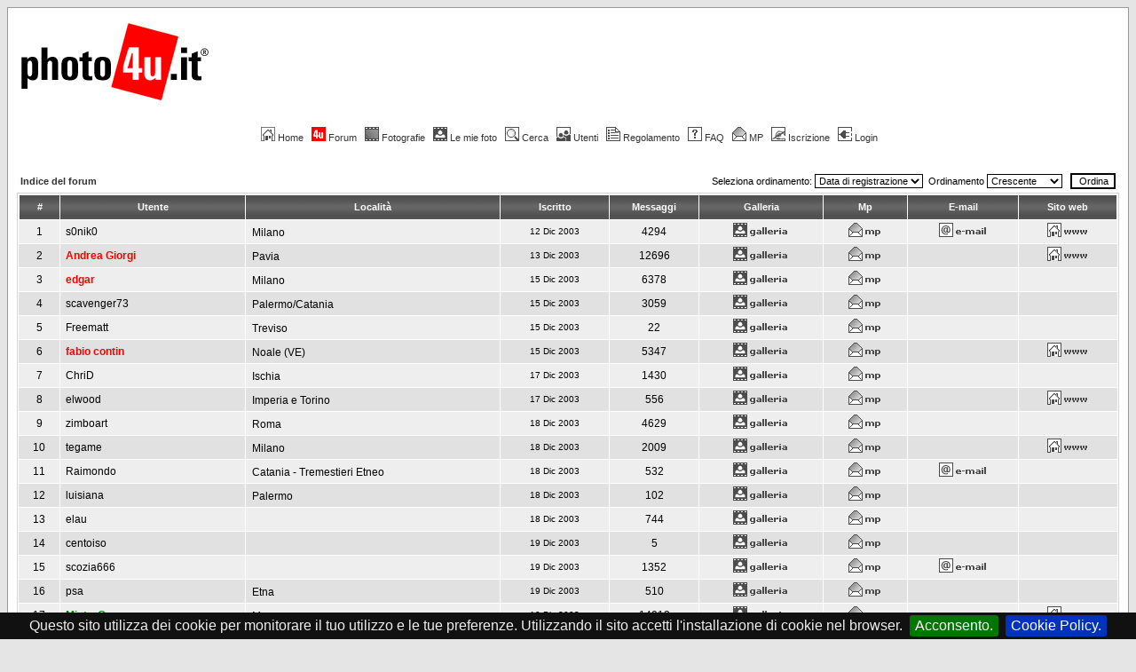

--- FILE ---
content_type: text/html
request_url: https://photo4u.it/memberlist.php?sid=c0c01786ec90a5c4edac937288413b5b
body_size: 9691
content:
<!DOCTYPE HTML PUBLIC "-//W3C//DTD HTML 4.01 Transitional//EN">
<html dir="ltr">
<head>
<meta http-equiv="Content-Type" content="text/html; charset=iso-8859-1">
<meta http-equiv="Content-Style-Type" content="text/css">
<meta name="keywords" content="fotografia, forum, forum fotografia, fotocamera, reflex, compatta, digitale, analogica, foto, commenti, photo4u, photoforyou, photo4you, photo for you, photo 4 you, canon, eos, nikon, fuji, minolta, sony, pentax, olympus, leica, panasonic, casio, samsung, sigma, tamron, tokina, kodak, manfrotto, bogen, gitzo, tamrac, lowepro, tutorial photoshop, tutorial, photoshop">
<meta name="Copyright" content="photo4u.it">
<meta property="og:title" content="Iscritti" />
<meta property="og:type" content="article" />
<!-- <meta property="og:url" content="" /> -->
<!-- <meta property="og:image" content="http://www.photo4u.it/images/logo/p4u_logo.gif" /> -->
<meta property="og:image" content="https://www.photo4u.it/files/photo4u_logo_162_875.png" />
<meta property="og:image:width" content="510" />
<meta property="og:image:height" content="510" />
<meta property="og:site_name" content="photo4u.it" />

<link rel="top" href="./index.php?sid=c226941083496f90dfb3c1a30ad592b6" title="Indice del forum" />
<link rel="search" href="./search.php?sid=c226941083496f90dfb3c1a30ad592b6" title="Cerca" />
<link rel="help" href="./faq.php?sid=c226941083496f90dfb3c1a30ad592b6" title="FAQ" />
<link rel="author" href="./memberlist.php?sid=c226941083496f90dfb3c1a30ad592b6" title="Iscritti" />

<title>photo4u.it :: il forum italiano della fotografia :: Iscritti </title>
<link rel="icon" href="../favicon.gif" type="image/gif">
<link rel="shortcut icon" href="../favicon.gif" type="image/gif">
<link rel="stylesheet" href="templates/subSilver/subSilver.css" type="text/css">
<script src="js/jquery-1.10.1.min.js"></script>

<link rel="stylesheet" type="text/css" href="jquery.cookiebar.css" />
<script type="text/javascript" src="jquery.cookiebar.js"></script>


<!-- Google Analytics -->
<script type="text/javascript">

  var _gaq = _gaq || [];
  _gaq.push(['_setAccount', 'UA-3975050-4']);
  _gaq.push(['_setDomainName', 'none']);
  _gaq.push(['_setAllowLinker', true]);
  _gaq.push(['_trackPageview']);

  (function() {
    var ga = document.createElement('script'); ga.type = 'text/javascript'; ga.async = true;
    ga.src = ('https:' == document.location.protocol ? 'https://ssl' : 'http://www') + '.google-analytics.com/ga.js';
    var s = document.getElementsByTagName('script')[0]; s.parentNode.insertBefore(ga, s);
  })();

</script>
<!-- fine Google Analytics -->

<!-- Google DFP head script -->
<!--
<script type='text/javascript' src='https://partner.googleadservices.com/gampad/google_service.js'>
</script>
<script type='text/javascript'>
GS_googleAddAdSenseService("ca-pub-1064315462185904");
GS_googleEnableAllServices();
</script>
<script type='text/javascript'>
GA_googleAddSlot("ca-pub-1064315462185904", "p4u_forum_bottom_leaderboard");
GA_googleAddSlot("ca-pub-1064315462185904", "p4u_forum_top_leaderboard");
</script>
<script type='text/javascript'>
GA_googleFetchAds();
</script>
-->
<!-- Google DFP head script -->

<script data-ad-client="ca-pub-1064315462185904" async src="https://pagead2.googlesyndication.com/pagead/js/adsbygoogle.js"></script>

<!-- Funzioni menu forum -->
<script type='text/javascript'>

$current = 0 ;

// MenÃ¹ a comparsa sezioni fotografiche
function cl_menu($id) {
/*
	if ( $current ) {
		document.getElementById($id).style.display = 'none' ;
		if ($current == $id) {
			$current = 0 ;
		}
		else {
			document.getElementById($id).style.display = 'block' ;
			$current = $id ;
		}
	}
	else {
		document.getElementById($id).style.display = 'block' ;
		$current = $id ;
	}
*/

	$('#' + $id).slideToggle();

}

// Funzione per leggere i cookie
function getCookie(cname)
{
var name = cname + "=";
var ca = document.cookie.split(';');
for(var i=0; i<ca.length; i++)
  {
  var c = ca[i].trim();
  if (c.indexOf(name)==0) return c.substring(name.length,c.length);
  }
return "";
}

function setCookie(cname, cvalue, exdays) {
    var d = new Date();
    d.setTime(d.getTime() + (exdays*24*60*60*1000));
    var expires = "expires="+d.toUTCString();
    document.cookie = cname + "=" + cvalue + "; " + expires;
}

// Calvola l'expire dei cookie
var cccnow = new Date();
var ccctime = cccnow.getTime();
ccctime += 365 * 24 * 3600 * 1000;
cccnow.setTime(ccctime);
var $cookie_expire = cccnow.toUTCString();

</script>

</head>
<body bgcolor="#E5E5E5" text="#000000" link="#555555" vlink="#767676">

<div id="full_screen" style="position: fixed; height: 100%; width: 100%; margin: 0px; padding: 0px; top: 0px; bottom: 0px; left: 0px; right: 0px; z-index: 1; display: none;">
</div>

<!--- <div style="position: absolute; height: 100%; width: 100%; border: 0px solid red; margin: 0px; padding: 0px; top: 0px; bottom: 0px; left: 0px; right: 0px; overflow: auto; -webkit-overflow-scrolling: touch;"> --->

<!-- GDPR -->

<div id="gdpr_pol" style="padding: 5px 20px; border: 1px solid #000; font-family: Verdana, Arial; font-size: 0.5em; background-color: #F00; color: #FFF; display: none;">
	<table><tr><td>
	<a href="javascript: void(0);" onclick="document.getElementById('gdpr_pol').style.display = 'none'; setCookie('gdpr_pol', 'ok', '120');" style="color: #FFF; text-decoration: none; margin-right: 5px;">
		<b>x</b>
	</a></td>
	<td style="padding-left: 10px; font-family: Verdana, Arial; font-size: 0.8em; color: #FFF;">
	I termini di utilizzo di photo4u.it sono stati aggiornati in base alle attuali leggi europee per la privacy e protezione dei dati (GDPR). Puoi leggere la nuova versione nella pagina <a href="gdpr.php" style="color: #FFF;"><b>Termini di utilizzo e Privacy</b></a>.
	</td></tr></table>
</div>

<!-- Menu forum -->

<a name="top"></a>
<!--- <div style="padding: 8px;"> -->
<table width="100%" cellspacing="0" cellpadding="10" border="0" align="center">
	<tr>
		<td class="bodyline"><table width="100%" cellspacing="0" cellpadding="0" border="0">
      <tr>
        <td><a href="portal.php"><img src="images/logo/p4u_logo.gif" border="0" title="photo4u.it" alt="photo4u.it" vspace="1" /></a></td>
        <td align="right" width="100%" valign="middle">

<!-- p4u_forum_top_leaderboard -->
<script type='text/javascript'>
GA_googleFillSlot("p4u_forum_top_leaderboard");

if (getCookie("gdpr_pol") != 'ok') {
	document.getElementById('gdpr_pol').style.display = 'block';
}

</script>

        </td>
        <td align="center" width="6" valign="middle"><img src="templates/subSilver/images/spacer.gif" width="6" height="20"></td>
      </tr>
    </table>
    <br />

<!-- inizio navbar - 1pixel -->
		<table width="100%" cellspacing="0" cellpadding="4" border="0" align="center">
			<tr>
                <td class="mainmenu" align="center" valign="top">
                <a href="http://www.photo4u.it" class="mainmenu"><img src="templates/subSilver/images/icon_mini_home.gif" width="16" height="16" border="0" title="Home" alt="Home" hspace="3" />Home</a>&nbsp;
                <a href="index.php" class="mainmenu"><img src="images/topic_announce.gif" width="16" height="16" border="0" title="Indice del forum" alt="Indice del forum" hspace="3" />Forum</a>&nbsp;
                <a href="javascript:;" class="mainmenu" onclick="cl_menu('sez_photo_pag');"><img src="templates/subSilver/images/icon_mini_album.gif" width="16" height="16" border="0" title="Fotografie" alt="Fotografie" hspace="3" /><span id="ln_foto" style="text-decoration: none;">Fotografie</span></a>&nbsp;
                <a href="/album_personal.php" class="mainmenu"><img src="templates/subSilver/images/icon_mini_myalbum.gif" width="16" height="16" border="0" title="Le mie foto" alt="Le mie foto" hspace="3" />Le mie foto</a>&nbsp;
                <a href="search.php?sid=c226941083496f90dfb3c1a30ad592b6" class="mainmenu"><img src="templates/subSilver/images/icon_mini_search.gif" width="16" height="16" border="0" title="Cerca" alt="Cerca" hspace="3" />Cerca</a>&nbsp;
                <a href="memberlist.php?sid=c226941083496f90dfb3c1a30ad592b6" class="mainmenu"><img src="templates/subSilver/images/icon_mini_members.gif" width="16" height="16" border="0" title="Lista Utenti" alt="Lista Utenti" hspace="3" />Utenti</a>&nbsp;
                <a href="http://www.photo4u.it/viewtopic.php?t=12425" class="mainmenu"><img src="templates/subSilver/images/icon_mini_groups.gif" width="16" height="16" border="0" title="Regolamento photo4u.it" alt="Regolamento photo4u.it" hspace="3" />Regolamento</a>&nbsp;
                <a href="faq.php?sid=c226941083496f90dfb3c1a30ad592b6" class="mainmenu"><img src="templates/subSilver/images/icon_mini_faq.gif" width="16" height="16" border="0" title="FAQ" alt="FAQ" hspace="3" />FAQ</a>&nbsp;
                <a href="privmsg.php?folder=inbox&amp;sid=c226941083496f90dfb3c1a30ad592b6" class="mainmenu"><img src="templates/subSilver/images/icon_mini_message.gif" width="16" height="16" border="0" title="Messaggi Privati" alt="Messaggi Privati" hspace="3" />MP</a>&nbsp;
                <a href="profile.php?mode=register&amp;sid=c226941083496f90dfb3c1a30ad592b6" class="mainmenu"><img src="templates/subSilver/images/icon_mini_register.gif" width="16" height="16" border="0" title="Iscrizione" alt="Iscrizione" hspace="3" />Iscrizione</a>&nbsp;
                <a href="login.php?sid=c226941083496f90dfb3c1a30ad592b6" class="mainmenu"><img src="templates/subSilver/images/icon_mini_login.gif" width="16" height="16" border="0" title="Login" alt="Login" hspace="3" />Login</a>
                </td>
			</tr>
			<tr>
				<td style="padding-left: 50px; padding-right: 50px;">
					<div id="sez_photo_pag" style="display: none;">
					<table align="center" style="border-top: 0px solid grey; background-color: #EEE; margin-bottom: 5px;"><tr>
						<td style="padding-left: 10px; padding-right: 10px;"><a href="./photo_critique.php" class="nav" style="font-weight: normal;"><span style="color: red;">Tutte</span></a></td>
						<td style="padding-left: 10px; padding-right: 10px;"><a href="./photo_critique.php?forum_id=44" class="nav" style="font-weight: normal;">Architettura</a></td>
						<td style="padding-left: 10px; padding-right: 10px;"><a href="./photo_critique.php?forum_id=28" class="nav" style="font-weight: normal;">Artwork</a></td>
						<td style="padding-left: 10px; padding-right: 10px;"><a href="./photo_critique.php?forum_id=86" class="nav" style="font-weight: normal;">Eros</a></td>
						<td style="padding-left: 10px; padding-right: 10px;"><a href="./photo_critique.php?forum_id=40" class="nav" style="font-weight: normal;">Macro</a></td>
						<td style="padding-left: 10px; padding-right: 10px;"><a href="./photo_critique.php?forum_id=70" class="nav" style="font-weight: normal;">Natura</a></td>
						<td style="padding-left: 10px; padding-right: 10px;"><a href="./photo_critique.php?forum_id=37" class="nav" style="font-weight: normal;">Paesaggio</a></td>
						<td style="padding-left: 10px; padding-right: 10px;"><a href="./photo_critique.php?forum_id=110" class="nav" style="font-weight: normal;">Primi Scatti</a></td>
						<td style="padding-left: 10px; padding-right: 10px;"><a href="./photo_critique.php?forum_id=21" class="nav" style="font-weight: normal;">Reportage</a></td>
						<td style="padding-left: 10px; padding-right: 10px;"><a href="./photo_critique.php?forum_id=39" class="nav" style="font-weight: normal;">Ritratto</a></td>
						<td style="padding-left: 10px; padding-right: 10px;"><a href="./photo_critique.php?forum_id=43" class="nav" style="font-weight: normal;">Sport</a></td>
						<td style="padding-left: 10px; padding-right: 10px;"><a href="./photo_critique.php?forum_id=38" class="nav" style="font-weight: normal;">Street</a></td>
						<td style="padding-left: 10px; padding-right: 10px;"><a href="./photo_critique.php?forum_id=41" class="nav" style="font-weight: normal;">Studio</a></td>
						<td style="padding-left: 10px; padding-right: 10px;"><a href="./photo_critique.php?forum_id=42" class="nav" style="font-weight: normal;">Varie</a></td>
					</tr></table>
					</div>
				</td>
			</tr>
		</table>

		

		<br />
<!-- fine navbar - 1pixel -->


<form method="post" action="memberlist.php?sid=c226941083496f90dfb3c1a30ad592b6">
  <table width="100%" cellspacing="2" cellpadding="2" border="0" align="center">
	<tr>
	  <td align="left"><span class="nav"><a href="index.php?sid=c226941083496f90dfb3c1a30ad592b6" class="nav">Indice del forum</a></span></td>
	  <td align="right" nowrap="nowrap"><span class="genmed">Seleziona ordinamento:&nbsp;<select name="mode"><option value="joindate">Data di registrazione</option><option value="username">Username</option><option value="location">Località</option><option value="posts">Messaggi totali</option><option value="email">Email</option><option value="website">Sito Web</option><option value="topten">I migliori 10 autori</option></select>&nbsp;&nbsp;Ordinamento&nbsp;<select name="order"><option value="ASC" selected="selected">Crescente</option><option value="DESC">Decrescente</option></select>&nbsp;&nbsp;
		<input type="submit" name="submit" value="Ordina" class="liteoption" />
		</span></td>
	</tr>
  </table>
  <table width="100%" cellpadding="3" cellspacing="1" border="0" class="forumline">
	<tr>
	  <th height="25" class="thCornerL" nowrap="nowrap">#</th>
	  <th class="thTop" nowrap="nowrap">Utente</th>
	  <th class="thTop" nowrap="nowrap">Località</th>
	  <th class="thTop" nowrap="nowrap">Iscritto</th>
	  <th class="thTop" nowrap="nowrap">Messaggi</th>
	  <th class="thTop" nowrap="nowrap">Galleria</th>
	  <th class="thTop" nowrap="nowrap">Mp</th>
	  <th class="thTop" nowrap="nowrap">E-mail</th>
	  <th class="thCornerR" nowrap="nowrap">Sito web</th>
	</tr>
	<tr>
	  <td class="row1" align="center"><span class="gen">&nbsp;1&nbsp;</span></td>
	  <td class="row1" align="left"><span class="gen">&nbsp;<a href="profile.php?mode=viewprofile&amp;u=3&amp;sid=c226941083496f90dfb3c1a30ad592b6" class="gen"><span >s0nik0</span></a></span></td>
	  <td class="row1" align="left" valign="middle">&nbsp;<span class="gen">Milano</span></td>
	  <td class="row1" align="center" valign="middle"><span class="gensmall">12 Dic 2003</span></td>
	  <td class="row1" align="center" valign="middle"><span class="gen">4294</span></td>
	  <td class="row1" align="center">&nbsp;<a href="album_personal.php?user_id=3&amp;sid=c226941083496f90dfb3c1a30ad592b6"><img src="templates/subSilver/images/lang_italian/icon_gallery.gif" alt="Galleria personale di  s0nik0" title="Galleria personale di  s0nik0" border="0" /></a>&nbsp;</td>
	  <td class="row1" align="center">&nbsp;<a href="privmsg.php?mode=post&amp;u=3&amp;sid=c226941083496f90dfb3c1a30ad592b6"><img src="templates/subSilver/images/lang_italian/icon_pm.gif" alt="Invia un messaggio privato" title="Invia un messaggio privato" border="0" /></a>&nbsp;</td>
	  <td class="row1" align="center" valign="middle">&nbsp;<img src="templates/subSilver/images/lang_italian/icon_email.gif" alt="[ Nascosto ]" title="[ Nascosto ]" border="0" />&nbsp;</td>
	  <td class="row1" align="center">&nbsp;<a href="http://www.nicasiociaccio.it" target="_userwww"><img src="templates/subSilver/images/lang_italian/icon_www.gif" alt="Visita il sito di chi scrive" title="Visita il sito di chi scrive" border="0" /></a>&nbsp;</td>
	</tr>
	<tr>
	  <td class="row2" align="center"><span class="gen">&nbsp;2&nbsp;</span></td>
	  <td class="row2" align="left"><span class="gen">&nbsp;<a href="profile.php?mode=viewprofile&amp;u=5&amp;sid=c226941083496f90dfb3c1a30ad592b6" class="gen"><span style="font-weight:bold;color:#ff0000">Andrea Giorgi</span></a></span></td>
	  <td class="row2" align="left" valign="middle">&nbsp;<span class="gen">Pavia</span></td>
	  <td class="row2" align="center" valign="middle"><span class="gensmall">13 Dic 2003</span></td>
	  <td class="row2" align="center" valign="middle"><span class="gen">12696</span></td>
	  <td class="row2" align="center">&nbsp;<a href="album_personal.php?user_id=5&amp;sid=c226941083496f90dfb3c1a30ad592b6"><img src="templates/subSilver/images/lang_italian/icon_gallery.gif" alt="Galleria personale di  Andrea Giorgi" title="Galleria personale di  Andrea Giorgi" border="0" /></a>&nbsp;</td>
	  <td class="row2" align="center">&nbsp;<a href="privmsg.php?mode=post&amp;u=5&amp;sid=c226941083496f90dfb3c1a30ad592b6"><img src="templates/subSilver/images/lang_italian/icon_pm.gif" alt="Invia un messaggio privato" title="Invia un messaggio privato" border="0" /></a>&nbsp;</td>
	  <td class="row2" align="center" valign="middle">&nbsp;&nbsp;&nbsp;</td>
	  <td class="row2" align="center">&nbsp;<a href="http://www.andreagiorgi.net" target="_userwww"><img src="templates/subSilver/images/lang_italian/icon_www.gif" alt="Visita il sito di chi scrive" title="Visita il sito di chi scrive" border="0" /></a>&nbsp;</td>
	</tr>
	<tr>
	  <td class="row1" align="center"><span class="gen">&nbsp;3&nbsp;</span></td>
	  <td class="row1" align="left"><span class="gen">&nbsp;<a href="profile.php?mode=viewprofile&amp;u=6&amp;sid=c226941083496f90dfb3c1a30ad592b6" class="gen"><span style="font-weight:bold;color:#ff0000">edgar</span></a></span></td>
	  <td class="row1" align="left" valign="middle">&nbsp;<span class="gen">Milano</span></td>
	  <td class="row1" align="center" valign="middle"><span class="gensmall">15 Dic 2003</span></td>
	  <td class="row1" align="center" valign="middle"><span class="gen">6378</span></td>
	  <td class="row1" align="center">&nbsp;<a href="album_personal.php?user_id=6&amp;sid=c226941083496f90dfb3c1a30ad592b6"><img src="templates/subSilver/images/lang_italian/icon_gallery.gif" alt="Galleria personale di  edgar" title="Galleria personale di  edgar" border="0" /></a>&nbsp;</td>
	  <td class="row1" align="center">&nbsp;<a href="privmsg.php?mode=post&amp;u=6&amp;sid=c226941083496f90dfb3c1a30ad592b6"><img src="templates/subSilver/images/lang_italian/icon_pm.gif" alt="Invia un messaggio privato" title="Invia un messaggio privato" border="0" /></a>&nbsp;</td>
	  <td class="row1" align="center" valign="middle">&nbsp;&nbsp;&nbsp;</td>
	  <td class="row1" align="center">&nbsp;&nbsp;</td>
	</tr>
	<tr>
	  <td class="row2" align="center"><span class="gen">&nbsp;4&nbsp;</span></td>
	  <td class="row2" align="left"><span class="gen">&nbsp;<a href="profile.php?mode=viewprofile&amp;u=7&amp;sid=c226941083496f90dfb3c1a30ad592b6" class="gen"><span >scavenger73</span></a></span></td>
	  <td class="row2" align="left" valign="middle">&nbsp;<span class="gen">Palermo/Catania</span></td>
	  <td class="row2" align="center" valign="middle"><span class="gensmall">15 Dic 2003</span></td>
	  <td class="row2" align="center" valign="middle"><span class="gen">3059</span></td>
	  <td class="row2" align="center">&nbsp;<a href="album_personal.php?user_id=7&amp;sid=c226941083496f90dfb3c1a30ad592b6"><img src="templates/subSilver/images/lang_italian/icon_gallery.gif" alt="Galleria personale di  scavenger73" title="Galleria personale di  scavenger73" border="0" /></a>&nbsp;</td>
	  <td class="row2" align="center">&nbsp;<a href="privmsg.php?mode=post&amp;u=7&amp;sid=c226941083496f90dfb3c1a30ad592b6"><img src="templates/subSilver/images/lang_italian/icon_pm.gif" alt="Invia un messaggio privato" title="Invia un messaggio privato" border="0" /></a>&nbsp;</td>
	  <td class="row2" align="center" valign="middle">&nbsp;&nbsp;&nbsp;</td>
	  <td class="row2" align="center">&nbsp;&nbsp;</td>
	</tr>
	<tr>
	  <td class="row1" align="center"><span class="gen">&nbsp;5&nbsp;</span></td>
	  <td class="row1" align="left"><span class="gen">&nbsp;<a href="profile.php?mode=viewprofile&amp;u=8&amp;sid=c226941083496f90dfb3c1a30ad592b6" class="gen"><span >Freematt</span></a></span></td>
	  <td class="row1" align="left" valign="middle">&nbsp;<span class="gen">Treviso</span></td>
	  <td class="row1" align="center" valign="middle"><span class="gensmall">15 Dic 2003</span></td>
	  <td class="row1" align="center" valign="middle"><span class="gen">22</span></td>
	  <td class="row1" align="center">&nbsp;<a href="album_personal.php?user_id=8&amp;sid=c226941083496f90dfb3c1a30ad592b6"><img src="templates/subSilver/images/lang_italian/icon_gallery.gif" alt="Galleria personale di  Freematt" title="Galleria personale di  Freematt" border="0" /></a>&nbsp;</td>
	  <td class="row1" align="center">&nbsp;<a href="privmsg.php?mode=post&amp;u=8&amp;sid=c226941083496f90dfb3c1a30ad592b6"><img src="templates/subSilver/images/lang_italian/icon_pm.gif" alt="Invia un messaggio privato" title="Invia un messaggio privato" border="0" /></a>&nbsp;</td>
	  <td class="row1" align="center" valign="middle">&nbsp;&nbsp;&nbsp;</td>
	  <td class="row1" align="center">&nbsp;&nbsp;</td>
	</tr>
	<tr>
	  <td class="row2" align="center"><span class="gen">&nbsp;6&nbsp;</span></td>
	  <td class="row2" align="left"><span class="gen">&nbsp;<a href="profile.php?mode=viewprofile&amp;u=9&amp;sid=c226941083496f90dfb3c1a30ad592b6" class="gen"><span style="font-weight:bold;color:#ff0000">fabio contin</span></a></span></td>
	  <td class="row2" align="left" valign="middle">&nbsp;<span class="gen">Noale (VE)</span></td>
	  <td class="row2" align="center" valign="middle"><span class="gensmall">15 Dic 2003</span></td>
	  <td class="row2" align="center" valign="middle"><span class="gen">5347</span></td>
	  <td class="row2" align="center">&nbsp;<a href="album_personal.php?user_id=9&amp;sid=c226941083496f90dfb3c1a30ad592b6"><img src="templates/subSilver/images/lang_italian/icon_gallery.gif" alt="Galleria personale di  fabio contin" title="Galleria personale di  fabio contin" border="0" /></a>&nbsp;</td>
	  <td class="row2" align="center">&nbsp;<a href="privmsg.php?mode=post&amp;u=9&amp;sid=c226941083496f90dfb3c1a30ad592b6"><img src="templates/subSilver/images/lang_italian/icon_pm.gif" alt="Invia un messaggio privato" title="Invia un messaggio privato" border="0" /></a>&nbsp;</td>
	  <td class="row2" align="center" valign="middle">&nbsp;&nbsp;&nbsp;</td>
	  <td class="row2" align="center">&nbsp;<a href="http://www.photo4u.org" target="_userwww"><img src="templates/subSilver/images/lang_italian/icon_www.gif" alt="Visita il sito di chi scrive" title="Visita il sito di chi scrive" border="0" /></a>&nbsp;</td>
	</tr>
	<tr>
	  <td class="row1" align="center"><span class="gen">&nbsp;7&nbsp;</span></td>
	  <td class="row1" align="left"><span class="gen">&nbsp;<a href="profile.php?mode=viewprofile&amp;u=11&amp;sid=c226941083496f90dfb3c1a30ad592b6" class="gen"><span >ChriD</span></a></span></td>
	  <td class="row1" align="left" valign="middle">&nbsp;<span class="gen">Ischia</span></td>
	  <td class="row1" align="center" valign="middle"><span class="gensmall">17 Dic 2003</span></td>
	  <td class="row1" align="center" valign="middle"><span class="gen">1430</span></td>
	  <td class="row1" align="center">&nbsp;<a href="album_personal.php?user_id=11&amp;sid=c226941083496f90dfb3c1a30ad592b6"><img src="templates/subSilver/images/lang_italian/icon_gallery.gif" alt="Galleria personale di  ChriD" title="Galleria personale di  ChriD" border="0" /></a>&nbsp;</td>
	  <td class="row1" align="center">&nbsp;<a href="privmsg.php?mode=post&amp;u=11&amp;sid=c226941083496f90dfb3c1a30ad592b6"><img src="templates/subSilver/images/lang_italian/icon_pm.gif" alt="Invia un messaggio privato" title="Invia un messaggio privato" border="0" /></a>&nbsp;</td>
	  <td class="row1" align="center" valign="middle">&nbsp;&nbsp;&nbsp;</td>
	  <td class="row1" align="center">&nbsp;&nbsp;</td>
	</tr>
	<tr>
	  <td class="row2" align="center"><span class="gen">&nbsp;8&nbsp;</span></td>
	  <td class="row2" align="left"><span class="gen">&nbsp;<a href="profile.php?mode=viewprofile&amp;u=12&amp;sid=c226941083496f90dfb3c1a30ad592b6" class="gen"><span >elwood</span></a></span></td>
	  <td class="row2" align="left" valign="middle">&nbsp;<span class="gen">Imperia e Torino</span></td>
	  <td class="row2" align="center" valign="middle"><span class="gensmall">17 Dic 2003</span></td>
	  <td class="row2" align="center" valign="middle"><span class="gen">556</span></td>
	  <td class="row2" align="center">&nbsp;<a href="album_personal.php?user_id=12&amp;sid=c226941083496f90dfb3c1a30ad592b6"><img src="templates/subSilver/images/lang_italian/icon_gallery.gif" alt="Galleria personale di  elwood" title="Galleria personale di  elwood" border="0" /></a>&nbsp;</td>
	  <td class="row2" align="center">&nbsp;<a href="privmsg.php?mode=post&amp;u=12&amp;sid=c226941083496f90dfb3c1a30ad592b6"><img src="templates/subSilver/images/lang_italian/icon_pm.gif" alt="Invia un messaggio privato" title="Invia un messaggio privato" border="0" /></a>&nbsp;</td>
	  <td class="row2" align="center" valign="middle">&nbsp;&nbsp;&nbsp;</td>
	  <td class="row2" align="center">&nbsp;<a href="http://www.marcodonatiello.com/" target="_userwww"><img src="templates/subSilver/images/lang_italian/icon_www.gif" alt="Visita il sito di chi scrive" title="Visita il sito di chi scrive" border="0" /></a>&nbsp;</td>
	</tr>
	<tr>
	  <td class="row1" align="center"><span class="gen">&nbsp;9&nbsp;</span></td>
	  <td class="row1" align="left"><span class="gen">&nbsp;<a href="profile.php?mode=viewprofile&amp;u=14&amp;sid=c226941083496f90dfb3c1a30ad592b6" class="gen"><span >zimboart</span></a></span></td>
	  <td class="row1" align="left" valign="middle">&nbsp;<span class="gen">Roma</span></td>
	  <td class="row1" align="center" valign="middle"><span class="gensmall">18 Dic 2003</span></td>
	  <td class="row1" align="center" valign="middle"><span class="gen">4629</span></td>
	  <td class="row1" align="center">&nbsp;<a href="album_personal.php?user_id=14&amp;sid=c226941083496f90dfb3c1a30ad592b6"><img src="templates/subSilver/images/lang_italian/icon_gallery.gif" alt="Galleria personale di  zimboart" title="Galleria personale di  zimboart" border="0" /></a>&nbsp;</td>
	  <td class="row1" align="center">&nbsp;<a href="privmsg.php?mode=post&amp;u=14&amp;sid=c226941083496f90dfb3c1a30ad592b6"><img src="templates/subSilver/images/lang_italian/icon_pm.gif" alt="Invia un messaggio privato" title="Invia un messaggio privato" border="0" /></a>&nbsp;</td>
	  <td class="row1" align="center" valign="middle">&nbsp;&nbsp;&nbsp;</td>
	  <td class="row1" align="center">&nbsp;&nbsp;</td>
	</tr>
	<tr>
	  <td class="row2" align="center"><span class="gen">&nbsp;10&nbsp;</span></td>
	  <td class="row2" align="left"><span class="gen">&nbsp;<a href="profile.php?mode=viewprofile&amp;u=15&amp;sid=c226941083496f90dfb3c1a30ad592b6" class="gen"><span >tegame</span></a></span></td>
	  <td class="row2" align="left" valign="middle">&nbsp;<span class="gen">Milano</span></td>
	  <td class="row2" align="center" valign="middle"><span class="gensmall">18 Dic 2003</span></td>
	  <td class="row2" align="center" valign="middle"><span class="gen">2009</span></td>
	  <td class="row2" align="center">&nbsp;<a href="album_personal.php?user_id=15&amp;sid=c226941083496f90dfb3c1a30ad592b6"><img src="templates/subSilver/images/lang_italian/icon_gallery.gif" alt="Galleria personale di  tegame" title="Galleria personale di  tegame" border="0" /></a>&nbsp;</td>
	  <td class="row2" align="center">&nbsp;<a href="privmsg.php?mode=post&amp;u=15&amp;sid=c226941083496f90dfb3c1a30ad592b6"><img src="templates/subSilver/images/lang_italian/icon_pm.gif" alt="Invia un messaggio privato" title="Invia un messaggio privato" border="0" /></a>&nbsp;</td>
	  <td class="row2" align="center" valign="middle">&nbsp;&nbsp;&nbsp;</td>
	  <td class="row2" align="center">&nbsp;<a href="http://www.orombelli.net/" target="_userwww"><img src="templates/subSilver/images/lang_italian/icon_www.gif" alt="Visita il sito di chi scrive" title="Visita il sito di chi scrive" border="0" /></a>&nbsp;</td>
	</tr>
	<tr>
	  <td class="row1" align="center"><span class="gen">&nbsp;11&nbsp;</span></td>
	  <td class="row1" align="left"><span class="gen">&nbsp;<a href="profile.php?mode=viewprofile&amp;u=16&amp;sid=c226941083496f90dfb3c1a30ad592b6" class="gen"><span >Raimondo</span></a></span></td>
	  <td class="row1" align="left" valign="middle">&nbsp;<span class="gen">Catania - Tremestieri Etneo</span></td>
	  <td class="row1" align="center" valign="middle"><span class="gensmall">18 Dic 2003</span></td>
	  <td class="row1" align="center" valign="middle"><span class="gen">532</span></td>
	  <td class="row1" align="center">&nbsp;<a href="album_personal.php?user_id=16&amp;sid=c226941083496f90dfb3c1a30ad592b6"><img src="templates/subSilver/images/lang_italian/icon_gallery.gif" alt="Galleria personale di  Raimondo" title="Galleria personale di  Raimondo" border="0" /></a>&nbsp;</td>
	  <td class="row1" align="center">&nbsp;<a href="privmsg.php?mode=post&amp;u=16&amp;sid=c226941083496f90dfb3c1a30ad592b6"><img src="templates/subSilver/images/lang_italian/icon_pm.gif" alt="Invia un messaggio privato" title="Invia un messaggio privato" border="0" /></a>&nbsp;</td>
	  <td class="row1" align="center" valign="middle">&nbsp;<img src="templates/subSilver/images/lang_italian/icon_email.gif" alt="[ Nascosto ]" title="[ Nascosto ]" border="0" />&nbsp;</td>
	  <td class="row1" align="center">&nbsp;&nbsp;</td>
	</tr>
	<tr>
	  <td class="row2" align="center"><span class="gen">&nbsp;12&nbsp;</span></td>
	  <td class="row2" align="left"><span class="gen">&nbsp;<a href="profile.php?mode=viewprofile&amp;u=17&amp;sid=c226941083496f90dfb3c1a30ad592b6" class="gen"><span >luisiana</span></a></span></td>
	  <td class="row2" align="left" valign="middle">&nbsp;<span class="gen">Palermo</span></td>
	  <td class="row2" align="center" valign="middle"><span class="gensmall">18 Dic 2003</span></td>
	  <td class="row2" align="center" valign="middle"><span class="gen">102</span></td>
	  <td class="row2" align="center">&nbsp;<a href="album_personal.php?user_id=17&amp;sid=c226941083496f90dfb3c1a30ad592b6"><img src="templates/subSilver/images/lang_italian/icon_gallery.gif" alt="Galleria personale di  luisiana" title="Galleria personale di  luisiana" border="0" /></a>&nbsp;</td>
	  <td class="row2" align="center">&nbsp;<a href="privmsg.php?mode=post&amp;u=17&amp;sid=c226941083496f90dfb3c1a30ad592b6"><img src="templates/subSilver/images/lang_italian/icon_pm.gif" alt="Invia un messaggio privato" title="Invia un messaggio privato" border="0" /></a>&nbsp;</td>
	  <td class="row2" align="center" valign="middle">&nbsp;&nbsp;&nbsp;</td>
	  <td class="row2" align="center">&nbsp;&nbsp;</td>
	</tr>
	<tr>
	  <td class="row1" align="center"><span class="gen">&nbsp;13&nbsp;</span></td>
	  <td class="row1" align="left"><span class="gen">&nbsp;<a href="profile.php?mode=viewprofile&amp;u=18&amp;sid=c226941083496f90dfb3c1a30ad592b6" class="gen"><span >elau</span></a></span></td>
	  <td class="row1" align="left" valign="middle">&nbsp;<span class="gen">&nbsp;</span></td>
	  <td class="row1" align="center" valign="middle"><span class="gensmall">18 Dic 2003</span></td>
	  <td class="row1" align="center" valign="middle"><span class="gen">744</span></td>
	  <td class="row1" align="center">&nbsp;<a href="album_personal.php?user_id=18&amp;sid=c226941083496f90dfb3c1a30ad592b6"><img src="templates/subSilver/images/lang_italian/icon_gallery.gif" alt="Galleria personale di  elau" title="Galleria personale di  elau" border="0" /></a>&nbsp;</td>
	  <td class="row1" align="center">&nbsp;<a href="privmsg.php?mode=post&amp;u=18&amp;sid=c226941083496f90dfb3c1a30ad592b6"><img src="templates/subSilver/images/lang_italian/icon_pm.gif" alt="Invia un messaggio privato" title="Invia un messaggio privato" border="0" /></a>&nbsp;</td>
	  <td class="row1" align="center" valign="middle">&nbsp;&nbsp;&nbsp;</td>
	  <td class="row1" align="center">&nbsp;&nbsp;</td>
	</tr>
	<tr>
	  <td class="row2" align="center"><span class="gen">&nbsp;14&nbsp;</span></td>
	  <td class="row2" align="left"><span class="gen">&nbsp;<a href="profile.php?mode=viewprofile&amp;u=20&amp;sid=c226941083496f90dfb3c1a30ad592b6" class="gen"><span >centoiso</span></a></span></td>
	  <td class="row2" align="left" valign="middle">&nbsp;<span class="gen">&nbsp;</span></td>
	  <td class="row2" align="center" valign="middle"><span class="gensmall">19 Dic 2003</span></td>
	  <td class="row2" align="center" valign="middle"><span class="gen">5</span></td>
	  <td class="row2" align="center">&nbsp;<a href="album_personal.php?user_id=20&amp;sid=c226941083496f90dfb3c1a30ad592b6"><img src="templates/subSilver/images/lang_italian/icon_gallery.gif" alt="Galleria personale di  centoiso" title="Galleria personale di  centoiso" border="0" /></a>&nbsp;</td>
	  <td class="row2" align="center">&nbsp;<a href="privmsg.php?mode=post&amp;u=20&amp;sid=c226941083496f90dfb3c1a30ad592b6"><img src="templates/subSilver/images/lang_italian/icon_pm.gif" alt="Invia un messaggio privato" title="Invia un messaggio privato" border="0" /></a>&nbsp;</td>
	  <td class="row2" align="center" valign="middle">&nbsp;&nbsp;&nbsp;</td>
	  <td class="row2" align="center">&nbsp;&nbsp;</td>
	</tr>
	<tr>
	  <td class="row1" align="center"><span class="gen">&nbsp;15&nbsp;</span></td>
	  <td class="row1" align="left"><span class="gen">&nbsp;<a href="profile.php?mode=viewprofile&amp;u=22&amp;sid=c226941083496f90dfb3c1a30ad592b6" class="gen"><span >scozia666</span></a></span></td>
	  <td class="row1" align="left" valign="middle">&nbsp;<span class="gen">&nbsp;</span></td>
	  <td class="row1" align="center" valign="middle"><span class="gensmall">19 Dic 2003</span></td>
	  <td class="row1" align="center" valign="middle"><span class="gen">1352</span></td>
	  <td class="row1" align="center">&nbsp;<a href="album_personal.php?user_id=22&amp;sid=c226941083496f90dfb3c1a30ad592b6"><img src="templates/subSilver/images/lang_italian/icon_gallery.gif" alt="Galleria personale di  scozia666" title="Galleria personale di  scozia666" border="0" /></a>&nbsp;</td>
	  <td class="row1" align="center">&nbsp;<a href="privmsg.php?mode=post&amp;u=22&amp;sid=c226941083496f90dfb3c1a30ad592b6"><img src="templates/subSilver/images/lang_italian/icon_pm.gif" alt="Invia un messaggio privato" title="Invia un messaggio privato" border="0" /></a>&nbsp;</td>
	  <td class="row1" align="center" valign="middle">&nbsp;<img src="templates/subSilver/images/lang_italian/icon_email.gif" alt="[ Nascosto ]" title="[ Nascosto ]" border="0" />&nbsp;</td>
	  <td class="row1" align="center">&nbsp;&nbsp;</td>
	</tr>
	<tr>
	  <td class="row2" align="center"><span class="gen">&nbsp;16&nbsp;</span></td>
	  <td class="row2" align="left"><span class="gen">&nbsp;<a href="profile.php?mode=viewprofile&amp;u=23&amp;sid=c226941083496f90dfb3c1a30ad592b6" class="gen"><span >psa</span></a></span></td>
	  <td class="row2" align="left" valign="middle">&nbsp;<span class="gen">Etna</span></td>
	  <td class="row2" align="center" valign="middle"><span class="gensmall">19 Dic 2003</span></td>
	  <td class="row2" align="center" valign="middle"><span class="gen">510</span></td>
	  <td class="row2" align="center">&nbsp;<a href="album_personal.php?user_id=23&amp;sid=c226941083496f90dfb3c1a30ad592b6"><img src="templates/subSilver/images/lang_italian/icon_gallery.gif" alt="Galleria personale di  psa" title="Galleria personale di  psa" border="0" /></a>&nbsp;</td>
	  <td class="row2" align="center">&nbsp;<a href="privmsg.php?mode=post&amp;u=23&amp;sid=c226941083496f90dfb3c1a30ad592b6"><img src="templates/subSilver/images/lang_italian/icon_pm.gif" alt="Invia un messaggio privato" title="Invia un messaggio privato" border="0" /></a>&nbsp;</td>
	  <td class="row2" align="center" valign="middle">&nbsp;&nbsp;&nbsp;</td>
	  <td class="row2" align="center">&nbsp;&nbsp;</td>
	</tr>
	<tr>
	  <td class="row1" align="center"><span class="gen">&nbsp;17&nbsp;</span></td>
	  <td class="row1" align="left"><span class="gen">&nbsp;<a href="profile.php?mode=viewprofile&amp;u=26&amp;sid=c226941083496f90dfb3c1a30ad592b6" class="gen"><span style="font-weight:bold;color:green">MisterG</span></a></span></td>
	  <td class="row1" align="left" valign="middle">&nbsp;<span class="gen">Monza</span></td>
	  <td class="row1" align="center" valign="middle"><span class="gensmall">19 Dic 2003</span></td>
	  <td class="row1" align="center" valign="middle"><span class="gen">14012</span></td>
	  <td class="row1" align="center">&nbsp;<a href="album_personal.php?user_id=26&amp;sid=c226941083496f90dfb3c1a30ad592b6"><img src="templates/subSilver/images/lang_italian/icon_gallery.gif" alt="Galleria personale di  MisterG" title="Galleria personale di  MisterG" border="0" /></a>&nbsp;</td>
	  <td class="row1" align="center">&nbsp;<a href="privmsg.php?mode=post&amp;u=26&amp;sid=c226941083496f90dfb3c1a30ad592b6"><img src="templates/subSilver/images/lang_italian/icon_pm.gif" alt="Invia un messaggio privato" title="Invia un messaggio privato" border="0" /></a>&nbsp;</td>
	  <td class="row1" align="center" valign="middle">&nbsp;&nbsp;&nbsp;</td>
	  <td class="row1" align="center">&nbsp;<a href="http://web.lacasadialice.it/misterg" target="_userwww"><img src="templates/subSilver/images/lang_italian/icon_www.gif" alt="Visita il sito di chi scrive" title="Visita il sito di chi scrive" border="0" /></a>&nbsp;</td>
	</tr>
	<tr>
	  <td class="row2" align="center"><span class="gen">&nbsp;18&nbsp;</span></td>
	  <td class="row2" align="left"><span class="gen">&nbsp;<a href="profile.php?mode=viewprofile&amp;u=27&amp;sid=c226941083496f90dfb3c1a30ad592b6" class="gen"><span >gattomartin</span></a></span></td>
	  <td class="row2" align="left" valign="middle">&nbsp;<span class="gen">&nbsp;</span></td>
	  <td class="row2" align="center" valign="middle"><span class="gensmall">20 Dic 2003</span></td>
	  <td class="row2" align="center" valign="middle"><span class="gen">433</span></td>
	  <td class="row2" align="center">&nbsp;<a href="album_personal.php?user_id=27&amp;sid=c226941083496f90dfb3c1a30ad592b6"><img src="templates/subSilver/images/lang_italian/icon_gallery.gif" alt="Galleria personale di  gattomartin" title="Galleria personale di  gattomartin" border="0" /></a>&nbsp;</td>
	  <td class="row2" align="center">&nbsp;<a href="privmsg.php?mode=post&amp;u=27&amp;sid=c226941083496f90dfb3c1a30ad592b6"><img src="templates/subSilver/images/lang_italian/icon_pm.gif" alt="Invia un messaggio privato" title="Invia un messaggio privato" border="0" /></a>&nbsp;</td>
	  <td class="row2" align="center" valign="middle">&nbsp;&nbsp;&nbsp;</td>
	  <td class="row2" align="center">&nbsp;&nbsp;</td>
	</tr>
	<tr>
	  <td class="row1" align="center"><span class="gen">&nbsp;19&nbsp;</span></td>
	  <td class="row1" align="left"><span class="gen">&nbsp;<a href="profile.php?mode=viewprofile&amp;u=28&amp;sid=c226941083496f90dfb3c1a30ad592b6" class="gen"><span >Ivan</span></a></span></td>
	  <td class="row1" align="left" valign="middle">&nbsp;<span class="gen">&nbsp;</span></td>
	  <td class="row1" align="center" valign="middle"><span class="gensmall">20 Dic 2003</span></td>
	  <td class="row1" align="center" valign="middle"><span class="gen">60</span></td>
	  <td class="row1" align="center">&nbsp;<a href="album_personal.php?user_id=28&amp;sid=c226941083496f90dfb3c1a30ad592b6"><img src="templates/subSilver/images/lang_italian/icon_gallery.gif" alt="Galleria personale di  Ivan" title="Galleria personale di  Ivan" border="0" /></a>&nbsp;</td>
	  <td class="row1" align="center">&nbsp;<a href="privmsg.php?mode=post&amp;u=28&amp;sid=c226941083496f90dfb3c1a30ad592b6"><img src="templates/subSilver/images/lang_italian/icon_pm.gif" alt="Invia un messaggio privato" title="Invia un messaggio privato" border="0" /></a>&nbsp;</td>
	  <td class="row1" align="center" valign="middle">&nbsp;&nbsp;&nbsp;</td>
	  <td class="row1" align="center">&nbsp;&nbsp;</td>
	</tr>
	<tr>
	  <td class="row2" align="center"><span class="gen">&nbsp;20&nbsp;</span></td>
	  <td class="row2" align="left"><span class="gen">&nbsp;<a href="profile.php?mode=viewprofile&amp;u=29&amp;sid=c226941083496f90dfb3c1a30ad592b6" class="gen"><span >Shumi</span></a></span></td>
	  <td class="row2" align="left" valign="middle">&nbsp;<span class="gen">&nbsp;</span></td>
	  <td class="row2" align="center" valign="middle"><span class="gensmall">20 Dic 2003</span></td>
	  <td class="row2" align="center" valign="middle"><span class="gen">106</span></td>
	  <td class="row2" align="center">&nbsp;<a href="album_personal.php?user_id=29&amp;sid=c226941083496f90dfb3c1a30ad592b6"><img src="templates/subSilver/images/lang_italian/icon_gallery.gif" alt="Galleria personale di  Shumi" title="Galleria personale di  Shumi" border="0" /></a>&nbsp;</td>
	  <td class="row2" align="center">&nbsp;<a href="privmsg.php?mode=post&amp;u=29&amp;sid=c226941083496f90dfb3c1a30ad592b6"><img src="templates/subSilver/images/lang_italian/icon_pm.gif" alt="Invia un messaggio privato" title="Invia un messaggio privato" border="0" /></a>&nbsp;</td>
	  <td class="row2" align="center" valign="middle">&nbsp;&nbsp;&nbsp;</td>
	  <td class="row2" align="center">&nbsp;&nbsp;</td>
	</tr>
	<tr>
	  <td class="row1" align="center"><span class="gen">&nbsp;21&nbsp;</span></td>
	  <td class="row1" align="left"><span class="gen">&nbsp;<a href="profile.php?mode=viewprofile&amp;u=31&amp;sid=c226941083496f90dfb3c1a30ad592b6" class="gen"><span >Adalgrim</span></a></span></td>
	  <td class="row1" align="left" valign="middle">&nbsp;<span class="gen">&nbsp;</span></td>
	  <td class="row1" align="center" valign="middle"><span class="gensmall">21 Dic 2003</span></td>
	  <td class="row1" align="center" valign="middle"><span class="gen">20</span></td>
	  <td class="row1" align="center">&nbsp;<a href="album_personal.php?user_id=31&amp;sid=c226941083496f90dfb3c1a30ad592b6"><img src="templates/subSilver/images/lang_italian/icon_gallery.gif" alt="Galleria personale di  Adalgrim" title="Galleria personale di  Adalgrim" border="0" /></a>&nbsp;</td>
	  <td class="row1" align="center">&nbsp;<a href="privmsg.php?mode=post&amp;u=31&amp;sid=c226941083496f90dfb3c1a30ad592b6"><img src="templates/subSilver/images/lang_italian/icon_pm.gif" alt="Invia un messaggio privato" title="Invia un messaggio privato" border="0" /></a>&nbsp;</td>
	  <td class="row1" align="center" valign="middle">&nbsp;&nbsp;&nbsp;</td>
	  <td class="row1" align="center">&nbsp;&nbsp;</td>
	</tr>
	<tr>
	  <td class="row2" align="center"><span class="gen">&nbsp;22&nbsp;</span></td>
	  <td class="row2" align="left"><span class="gen">&nbsp;<a href="profile.php?mode=viewprofile&amp;u=32&amp;sid=c226941083496f90dfb3c1a30ad592b6" class="gen"><span >Daniele Carotenuto</span></a></span></td>
	  <td class="row2" align="left" valign="middle">&nbsp;<span class="gen">&nbsp;</span></td>
	  <td class="row2" align="center" valign="middle"><span class="gensmall">22 Dic 2003</span></td>
	  <td class="row2" align="center" valign="middle"><span class="gen">8396</span></td>
	  <td class="row2" align="center">&nbsp;<a href="album_personal.php?user_id=32&amp;sid=c226941083496f90dfb3c1a30ad592b6"><img src="templates/subSilver/images/lang_italian/icon_gallery.gif" alt="Galleria personale di  Daniele Carotenuto" title="Galleria personale di  Daniele Carotenuto" border="0" /></a>&nbsp;</td>
	  <td class="row2" align="center">&nbsp;<a href="privmsg.php?mode=post&amp;u=32&amp;sid=c226941083496f90dfb3c1a30ad592b6"><img src="templates/subSilver/images/lang_italian/icon_pm.gif" alt="Invia un messaggio privato" title="Invia un messaggio privato" border="0" /></a>&nbsp;</td>
	  <td class="row2" align="center" valign="middle">&nbsp;&nbsp;&nbsp;</td>
	  <td class="row2" align="center">&nbsp;<a href="http://www.danielecarotenuto.it" target="_userwww"><img src="templates/subSilver/images/lang_italian/icon_www.gif" alt="Visita il sito di chi scrive" title="Visita il sito di chi scrive" border="0" /></a>&nbsp;</td>
	</tr>
	<tr>
	  <td class="row1" align="center"><span class="gen">&nbsp;23&nbsp;</span></td>
	  <td class="row1" align="left"><span class="gen">&nbsp;<a href="profile.php?mode=viewprofile&amp;u=33&amp;sid=c226941083496f90dfb3c1a30ad592b6" class="gen"><span >Antonio C.</span></a></span></td>
	  <td class="row1" align="left" valign="middle">&nbsp;<span class="gen">Torino/Milano</span></td>
	  <td class="row1" align="center" valign="middle"><span class="gensmall">22 Dic 2003</span></td>
	  <td class="row1" align="center" valign="middle"><span class="gen">937</span></td>
	  <td class="row1" align="center">&nbsp;<a href="album_personal.php?user_id=33&amp;sid=c226941083496f90dfb3c1a30ad592b6"><img src="templates/subSilver/images/lang_italian/icon_gallery.gif" alt="Galleria personale di  Antonio C." title="Galleria personale di  Antonio C." border="0" /></a>&nbsp;</td>
	  <td class="row1" align="center">&nbsp;<a href="privmsg.php?mode=post&amp;u=33&amp;sid=c226941083496f90dfb3c1a30ad592b6"><img src="templates/subSilver/images/lang_italian/icon_pm.gif" alt="Invia un messaggio privato" title="Invia un messaggio privato" border="0" /></a>&nbsp;</td>
	  <td class="row1" align="center" valign="middle">&nbsp;&nbsp;&nbsp;</td>
	  <td class="row1" align="center">&nbsp;&nbsp;</td>
	</tr>
	<tr>
	  <td class="row2" align="center"><span class="gen">&nbsp;24&nbsp;</span></td>
	  <td class="row2" align="left"><span class="gen">&nbsp;<a href="profile.php?mode=viewprofile&amp;u=34&amp;sid=c226941083496f90dfb3c1a30ad592b6" class="gen"><span style="font-weight:bold;color:#ff0000">cosimo cortese</span></a></span></td>
	  <td class="row2" align="left" valign="middle">&nbsp;<span class="gen">Tricase (Lecce)</span></td>
	  <td class="row2" align="center" valign="middle"><span class="gensmall">23 Dic 2003</span></td>
	  <td class="row2" align="center" valign="middle"><span class="gen">9744</span></td>
	  <td class="row2" align="center">&nbsp;<a href="album_personal.php?user_id=34&amp;sid=c226941083496f90dfb3c1a30ad592b6"><img src="templates/subSilver/images/lang_italian/icon_gallery.gif" alt="Galleria personale di  cosimo cortese" title="Galleria personale di  cosimo cortese" border="0" /></a>&nbsp;</td>
	  <td class="row2" align="center">&nbsp;<a href="privmsg.php?mode=post&amp;u=34&amp;sid=c226941083496f90dfb3c1a30ad592b6"><img src="templates/subSilver/images/lang_italian/icon_pm.gif" alt="Invia un messaggio privato" title="Invia un messaggio privato" border="0" /></a>&nbsp;</td>
	  <td class="row2" align="center" valign="middle">&nbsp;&nbsp;&nbsp;</td>
	  <td class="row2" align="center">&nbsp;<a href="http://www.biancaevolta.it" target="_userwww"><img src="templates/subSilver/images/lang_italian/icon_www.gif" alt="Visita il sito di chi scrive" title="Visita il sito di chi scrive" border="0" /></a>&nbsp;</td>
	</tr>
	<tr>
	  <td class="row1" align="center"><span class="gen">&nbsp;25&nbsp;</span></td>
	  <td class="row1" align="left"><span class="gen">&nbsp;<a href="profile.php?mode=viewprofile&amp;u=35&amp;sid=c226941083496f90dfb3c1a30ad592b6" class="gen"><span >JK.plt</span></a></span></td>
	  <td class="row1" align="left" valign="middle">&nbsp;<span class="gen">Genova</span></td>
	  <td class="row1" align="center" valign="middle"><span class="gensmall">23 Dic 2003</span></td>
	  <td class="row1" align="center" valign="middle"><span class="gen">791</span></td>
	  <td class="row1" align="center">&nbsp;<a href="album_personal.php?user_id=35&amp;sid=c226941083496f90dfb3c1a30ad592b6"><img src="templates/subSilver/images/lang_italian/icon_gallery.gif" alt="Galleria personale di  JK.plt" title="Galleria personale di  JK.plt" border="0" /></a>&nbsp;</td>
	  <td class="row1" align="center">&nbsp;<a href="privmsg.php?mode=post&amp;u=35&amp;sid=c226941083496f90dfb3c1a30ad592b6"><img src="templates/subSilver/images/lang_italian/icon_pm.gif" alt="Invia un messaggio privato" title="Invia un messaggio privato" border="0" /></a>&nbsp;</td>
	  <td class="row1" align="center" valign="middle">&nbsp;&nbsp;&nbsp;</td>
	  <td class="row1" align="center">&nbsp;<a href="http://www.giovanniguerrieri.it" target="_userwww"><img src="templates/subSilver/images/lang_italian/icon_www.gif" alt="Visita il sito di chi scrive" title="Visita il sito di chi scrive" border="0" /></a>&nbsp;</td>
	</tr>
	<tr>
	  <td class="row2" align="center"><span class="gen">&nbsp;26&nbsp;</span></td>
	  <td class="row2" align="left"><span class="gen">&nbsp;<a href="profile.php?mode=viewprofile&amp;u=36&amp;sid=c226941083496f90dfb3c1a30ad592b6" class="gen"><span >ryosaeba</span></a></span></td>
	  <td class="row2" align="left" valign="middle">&nbsp;<span class="gen">colleferro (roma)</span></td>
	  <td class="row2" align="center" valign="middle"><span class="gensmall">23 Dic 2003</span></td>
	  <td class="row2" align="center" valign="middle"><span class="gen">0</span></td>
	  <td class="row2" align="center">&nbsp;<a href="album_personal.php?user_id=36&amp;sid=c226941083496f90dfb3c1a30ad592b6"><img src="templates/subSilver/images/lang_italian/icon_gallery.gif" alt="Galleria personale di  ryosaeba" title="Galleria personale di  ryosaeba" border="0" /></a>&nbsp;</td>
	  <td class="row2" align="center">&nbsp;<a href="privmsg.php?mode=post&amp;u=36&amp;sid=c226941083496f90dfb3c1a30ad592b6"><img src="templates/subSilver/images/lang_italian/icon_pm.gif" alt="Invia un messaggio privato" title="Invia un messaggio privato" border="0" /></a>&nbsp;</td>
	  <td class="row2" align="center" valign="middle">&nbsp;&nbsp;&nbsp;</td>
	  <td class="row2" align="center">&nbsp;&nbsp;</td>
	</tr>
	<tr>
	  <td class="row1" align="center"><span class="gen">&nbsp;27&nbsp;</span></td>
	  <td class="row1" align="left"><span class="gen">&nbsp;<a href="profile.php?mode=viewprofile&amp;u=38&amp;sid=c226941083496f90dfb3c1a30ad592b6" class="gen"><span >Shox</span></a></span></td>
	  <td class="row1" align="left" valign="middle">&nbsp;<span class="gen">&nbsp;</span></td>
	  <td class="row1" align="center" valign="middle"><span class="gensmall">23 Dic 2003</span></td>
	  <td class="row1" align="center" valign="middle"><span class="gen">0</span></td>
	  <td class="row1" align="center">&nbsp;<a href="album_personal.php?user_id=38&amp;sid=c226941083496f90dfb3c1a30ad592b6"><img src="templates/subSilver/images/lang_italian/icon_gallery.gif" alt="Galleria personale di  Shox" title="Galleria personale di  Shox" border="0" /></a>&nbsp;</td>
	  <td class="row1" align="center">&nbsp;<a href="privmsg.php?mode=post&amp;u=38&amp;sid=c226941083496f90dfb3c1a30ad592b6"><img src="templates/subSilver/images/lang_italian/icon_pm.gif" alt="Invia un messaggio privato" title="Invia un messaggio privato" border="0" /></a>&nbsp;</td>
	  <td class="row1" align="center" valign="middle">&nbsp;&nbsp;&nbsp;</td>
	  <td class="row1" align="center">&nbsp;&nbsp;</td>
	</tr>
	<tr>
	  <td class="row2" align="center"><span class="gen">&nbsp;28&nbsp;</span></td>
	  <td class="row2" align="left"><span class="gen">&nbsp;<a href="profile.php?mode=viewprofile&amp;u=39&amp;sid=c226941083496f90dfb3c1a30ad592b6" class="gen"><span >Alekhine</span></a></span></td>
	  <td class="row2" align="left" valign="middle">&nbsp;<span class="gen">&nbsp;</span></td>
	  <td class="row2" align="center" valign="middle"><span class="gensmall">23 Dic 2003</span></td>
	  <td class="row2" align="center" valign="middle"><span class="gen">96</span></td>
	  <td class="row2" align="center">&nbsp;<a href="album_personal.php?user_id=39&amp;sid=c226941083496f90dfb3c1a30ad592b6"><img src="templates/subSilver/images/lang_italian/icon_gallery.gif" alt="Galleria personale di  Alekhine" title="Galleria personale di  Alekhine" border="0" /></a>&nbsp;</td>
	  <td class="row2" align="center">&nbsp;<a href="privmsg.php?mode=post&amp;u=39&amp;sid=c226941083496f90dfb3c1a30ad592b6"><img src="templates/subSilver/images/lang_italian/icon_pm.gif" alt="Invia un messaggio privato" title="Invia un messaggio privato" border="0" /></a>&nbsp;</td>
	  <td class="row2" align="center" valign="middle">&nbsp;&nbsp;&nbsp;</td>
	  <td class="row2" align="center">&nbsp;&nbsp;</td>
	</tr>
	<tr>
	  <td class="row1" align="center"><span class="gen">&nbsp;29&nbsp;</span></td>
	  <td class="row1" align="left"><span class="gen">&nbsp;<a href="profile.php?mode=viewprofile&amp;u=40&amp;sid=c226941083496f90dfb3c1a30ad592b6" class="gen"><span >Giallorosso</span></a></span></td>
	  <td class="row1" align="left" valign="middle">&nbsp;<span class="gen">&nbsp;</span></td>
	  <td class="row1" align="center" valign="middle"><span class="gensmall">23 Dic 2003</span></td>
	  <td class="row1" align="center" valign="middle"><span class="gen">0</span></td>
	  <td class="row1" align="center">&nbsp;<a href="album_personal.php?user_id=40&amp;sid=c226941083496f90dfb3c1a30ad592b6"><img src="templates/subSilver/images/lang_italian/icon_gallery.gif" alt="Galleria personale di  Giallorosso" title="Galleria personale di  Giallorosso" border="0" /></a>&nbsp;</td>
	  <td class="row1" align="center">&nbsp;<a href="privmsg.php?mode=post&amp;u=40&amp;sid=c226941083496f90dfb3c1a30ad592b6"><img src="templates/subSilver/images/lang_italian/icon_pm.gif" alt="Invia un messaggio privato" title="Invia un messaggio privato" border="0" /></a>&nbsp;</td>
	  <td class="row1" align="center" valign="middle">&nbsp;&nbsp;&nbsp;</td>
	  <td class="row1" align="center">&nbsp;&nbsp;</td>
	</tr>
	<tr>
	  <td class="row2" align="center"><span class="gen">&nbsp;30&nbsp;</span></td>
	  <td class="row2" align="left"><span class="gen">&nbsp;<a href="profile.php?mode=viewprofile&amp;u=41&amp;sid=c226941083496f90dfb3c1a30ad592b6" class="gen"><span >Riccisk8</span></a></span></td>
	  <td class="row2" align="left" valign="middle">&nbsp;<span class="gen">&nbsp;</span></td>
	  <td class="row2" align="center" valign="middle"><span class="gensmall">24 Dic 2003</span></td>
	  <td class="row2" align="center" valign="middle"><span class="gen">31</span></td>
	  <td class="row2" align="center">&nbsp;<a href="album_personal.php?user_id=41&amp;sid=c226941083496f90dfb3c1a30ad592b6"><img src="templates/subSilver/images/lang_italian/icon_gallery.gif" alt="Galleria personale di  Riccisk8" title="Galleria personale di  Riccisk8" border="0" /></a>&nbsp;</td>
	  <td class="row2" align="center">&nbsp;<a href="privmsg.php?mode=post&amp;u=41&amp;sid=c226941083496f90dfb3c1a30ad592b6"><img src="templates/subSilver/images/lang_italian/icon_pm.gif" alt="Invia un messaggio privato" title="Invia un messaggio privato" border="0" /></a>&nbsp;</td>
	  <td class="row2" align="center" valign="middle">&nbsp;<img src="templates/subSilver/images/lang_italian/icon_email.gif" alt="[ Nascosto ]" title="[ Nascosto ]" border="0" />&nbsp;</td>
	  <td class="row2" align="center">&nbsp;&nbsp;</td>
	</tr>
	<tr>
	  <td class="row1" align="center"><span class="gen">&nbsp;31&nbsp;</span></td>
	  <td class="row1" align="left"><span class="gen">&nbsp;<a href="profile.php?mode=viewprofile&amp;u=42&amp;sid=c226941083496f90dfb3c1a30ad592b6" class="gen"><span >LuNiX</span></a></span></td>
	  <td class="row1" align="left" valign="middle">&nbsp;<span class="gen">&nbsp;</span></td>
	  <td class="row1" align="center" valign="middle"><span class="gensmall">24 Dic 2003</span></td>
	  <td class="row1" align="center" valign="middle"><span class="gen">19</span></td>
	  <td class="row1" align="center">&nbsp;<a href="album_personal.php?user_id=42&amp;sid=c226941083496f90dfb3c1a30ad592b6"><img src="templates/subSilver/images/lang_italian/icon_gallery.gif" alt="Galleria personale di  LuNiX" title="Galleria personale di  LuNiX" border="0" /></a>&nbsp;</td>
	  <td class="row1" align="center">&nbsp;<a href="privmsg.php?mode=post&amp;u=42&amp;sid=c226941083496f90dfb3c1a30ad592b6"><img src="templates/subSilver/images/lang_italian/icon_pm.gif" alt="Invia un messaggio privato" title="Invia un messaggio privato" border="0" /></a>&nbsp;</td>
	  <td class="row1" align="center" valign="middle">&nbsp;<img src="templates/subSilver/images/lang_italian/icon_email.gif" alt="[ Nascosto ]" title="[ Nascosto ]" border="0" />&nbsp;</td>
	  <td class="row1" align="center">&nbsp;&nbsp;</td>
	</tr>
	<tr>
	  <td class="row2" align="center"><span class="gen">&nbsp;32&nbsp;</span></td>
	  <td class="row2" align="left"><span class="gen">&nbsp;<a href="profile.php?mode=viewprofile&amp;u=44&amp;sid=c226941083496f90dfb3c1a30ad592b6" class="gen"><span >cyrano</span></a></span></td>
	  <td class="row2" align="left" valign="middle">&nbsp;<span class="gen">Vicenza</span></td>
	  <td class="row2" align="center" valign="middle"><span class="gensmall">24 Dic 2003</span></td>
	  <td class="row2" align="center" valign="middle"><span class="gen">67</span></td>
	  <td class="row2" align="center">&nbsp;<a href="album_personal.php?user_id=44&amp;sid=c226941083496f90dfb3c1a30ad592b6"><img src="templates/subSilver/images/lang_italian/icon_gallery.gif" alt="Galleria personale di  cyrano" title="Galleria personale di  cyrano" border="0" /></a>&nbsp;</td>
	  <td class="row2" align="center">&nbsp;<a href="privmsg.php?mode=post&amp;u=44&amp;sid=c226941083496f90dfb3c1a30ad592b6"><img src="templates/subSilver/images/lang_italian/icon_pm.gif" alt="Invia un messaggio privato" title="Invia un messaggio privato" border="0" /></a>&nbsp;</td>
	  <td class="row2" align="center" valign="middle">&nbsp;&nbsp;&nbsp;</td>
	  <td class="row2" align="center">&nbsp;&nbsp;</td>
	</tr>
	<tr>
	  <td class="row1" align="center"><span class="gen">&nbsp;33&nbsp;</span></td>
	  <td class="row1" align="left"><span class="gen">&nbsp;<a href="profile.php?mode=viewprofile&amp;u=45&amp;sid=c226941083496f90dfb3c1a30ad592b6" class="gen"><span >mardelfa</span></a></span></td>
	  <td class="row1" align="left" valign="middle">&nbsp;<span class="gen">&nbsp;</span></td>
	  <td class="row1" align="center" valign="middle"><span class="gensmall">25 Dic 2003</span></td>
	  <td class="row1" align="center" valign="middle"><span class="gen">1</span></td>
	  <td class="row1" align="center">&nbsp;<a href="album_personal.php?user_id=45&amp;sid=c226941083496f90dfb3c1a30ad592b6"><img src="templates/subSilver/images/lang_italian/icon_gallery.gif" alt="Galleria personale di  mardelfa" title="Galleria personale di  mardelfa" border="0" /></a>&nbsp;</td>
	  <td class="row1" align="center">&nbsp;<a href="privmsg.php?mode=post&amp;u=45&amp;sid=c226941083496f90dfb3c1a30ad592b6"><img src="templates/subSilver/images/lang_italian/icon_pm.gif" alt="Invia un messaggio privato" title="Invia un messaggio privato" border="0" /></a>&nbsp;</td>
	  <td class="row1" align="center" valign="middle">&nbsp;&nbsp;&nbsp;</td>
	  <td class="row1" align="center">&nbsp;&nbsp;</td>
	</tr>
	<tr>
	  <td class="row2" align="center"><span class="gen">&nbsp;34&nbsp;</span></td>
	  <td class="row2" align="left"><span class="gen">&nbsp;<a href="profile.php?mode=viewprofile&amp;u=46&amp;sid=c226941083496f90dfb3c1a30ad592b6" class="gen"><span >ytrb6</span></a></span></td>
	  <td class="row2" align="left" valign="middle">&nbsp;<span class="gen">Firenze</span></td>
	  <td class="row2" align="center" valign="middle"><span class="gensmall">26 Dic 2003</span></td>
	  <td class="row2" align="center" valign="middle"><span class="gen">208</span></td>
	  <td class="row2" align="center">&nbsp;<a href="album_personal.php?user_id=46&amp;sid=c226941083496f90dfb3c1a30ad592b6"><img src="templates/subSilver/images/lang_italian/icon_gallery.gif" alt="Galleria personale di  ytrb6" title="Galleria personale di  ytrb6" border="0" /></a>&nbsp;</td>
	  <td class="row2" align="center">&nbsp;<a href="privmsg.php?mode=post&amp;u=46&amp;sid=c226941083496f90dfb3c1a30ad592b6"><img src="templates/subSilver/images/lang_italian/icon_pm.gif" alt="Invia un messaggio privato" title="Invia un messaggio privato" border="0" /></a>&nbsp;</td>
	  <td class="row2" align="center" valign="middle">&nbsp;&nbsp;&nbsp;</td>
	  <td class="row2" align="center">&nbsp;&nbsp;</td>
	</tr>
	<tr>
	  <td class="row1" align="center"><span class="gen">&nbsp;35&nbsp;</span></td>
	  <td class="row1" align="left"><span class="gen">&nbsp;<a href="profile.php?mode=viewprofile&amp;u=47&amp;sid=c226941083496f90dfb3c1a30ad592b6" class="gen"><span >FreeMan</span></a></span></td>
	  <td class="row1" align="left" valign="middle">&nbsp;<span class="gen">&nbsp;</span></td>
	  <td class="row1" align="center" valign="middle"><span class="gensmall">26 Dic 2003</span></td>
	  <td class="row1" align="center" valign="middle"><span class="gen">30</span></td>
	  <td class="row1" align="center">&nbsp;<a href="album_personal.php?user_id=47&amp;sid=c226941083496f90dfb3c1a30ad592b6"><img src="templates/subSilver/images/lang_italian/icon_gallery.gif" alt="Galleria personale di  FreeMan" title="Galleria personale di  FreeMan" border="0" /></a>&nbsp;</td>
	  <td class="row1" align="center">&nbsp;<a href="privmsg.php?mode=post&amp;u=47&amp;sid=c226941083496f90dfb3c1a30ad592b6"><img src="templates/subSilver/images/lang_italian/icon_pm.gif" alt="Invia un messaggio privato" title="Invia un messaggio privato" border="0" /></a>&nbsp;</td>
	  <td class="row1" align="center" valign="middle">&nbsp;<img src="templates/subSilver/images/lang_italian/icon_email.gif" alt="[ Nascosto ]" title="[ Nascosto ]" border="0" />&nbsp;</td>
	  <td class="row1" align="center">&nbsp;&nbsp;</td>
	</tr>
	<tr>
	  <td class="row2" align="center"><span class="gen">&nbsp;36&nbsp;</span></td>
	  <td class="row2" align="left"><span class="gen">&nbsp;<a href="profile.php?mode=viewprofile&amp;u=48&amp;sid=c226941083496f90dfb3c1a30ad592b6" class="gen"><span >-=[SLiDeR®]=-</span></a></span></td>
	  <td class="row2" align="left" valign="middle">&nbsp;<span class="gen">&nbsp;</span></td>
	  <td class="row2" align="center" valign="middle"><span class="gensmall">27 Dic 2003</span></td>
	  <td class="row2" align="center" valign="middle"><span class="gen">82</span></td>
	  <td class="row2" align="center">&nbsp;<a href="album_personal.php?user_id=48&amp;sid=c226941083496f90dfb3c1a30ad592b6"><img src="templates/subSilver/images/lang_italian/icon_gallery.gif" alt="Galleria personale di  -=[SLiDeR®]=-" title="Galleria personale di  -=[SLiDeR®]=-" border="0" /></a>&nbsp;</td>
	  <td class="row2" align="center">&nbsp;<a href="privmsg.php?mode=post&amp;u=48&amp;sid=c226941083496f90dfb3c1a30ad592b6"><img src="templates/subSilver/images/lang_italian/icon_pm.gif" alt="Invia un messaggio privato" title="Invia un messaggio privato" border="0" /></a>&nbsp;</td>
	  <td class="row2" align="center" valign="middle">&nbsp;&nbsp;&nbsp;</td>
	  <td class="row2" align="center">&nbsp;&nbsp;</td>
	</tr>
	<tr>
	  <td class="row1" align="center"><span class="gen">&nbsp;37&nbsp;</span></td>
	  <td class="row1" align="left"><span class="gen">&nbsp;<a href="profile.php?mode=viewprofile&amp;u=49&amp;sid=c226941083496f90dfb3c1a30ad592b6" class="gen"><span >Quinx</span></a></span></td>
	  <td class="row1" align="left" valign="middle">&nbsp;<span class="gen">L'Aquila</span></td>
	  <td class="row1" align="center" valign="middle"><span class="gensmall">27 Dic 2003</span></td>
	  <td class="row1" align="center" valign="middle"><span class="gen">71</span></td>
	  <td class="row1" align="center">&nbsp;<a href="album_personal.php?user_id=49&amp;sid=c226941083496f90dfb3c1a30ad592b6"><img src="templates/subSilver/images/lang_italian/icon_gallery.gif" alt="Galleria personale di  Quinx" title="Galleria personale di  Quinx" border="0" /></a>&nbsp;</td>
	  <td class="row1" align="center">&nbsp;<a href="privmsg.php?mode=post&amp;u=49&amp;sid=c226941083496f90dfb3c1a30ad592b6"><img src="templates/subSilver/images/lang_italian/icon_pm.gif" alt="Invia un messaggio privato" title="Invia un messaggio privato" border="0" /></a>&nbsp;</td>
	  <td class="row1" align="center" valign="middle">&nbsp;&nbsp;&nbsp;</td>
	  <td class="row1" align="center">&nbsp;&nbsp;</td>
	</tr>
	<tr>
	  <td class="row2" align="center"><span class="gen">&nbsp;38&nbsp;</span></td>
	  <td class="row2" align="left"><span class="gen">&nbsp;<a href="profile.php?mode=viewprofile&amp;u=51&amp;sid=c226941083496f90dfb3c1a30ad592b6" class="gen"><span >Izutsu</span></a></span></td>
	  <td class="row2" align="left" valign="middle">&nbsp;<span class="gen">&nbsp;</span></td>
	  <td class="row2" align="center" valign="middle"><span class="gensmall">28 Dic 2003</span></td>
	  <td class="row2" align="center" valign="middle"><span class="gen">9922</span></td>
	  <td class="row2" align="center">&nbsp;<a href="album_personal.php?user_id=51&amp;sid=c226941083496f90dfb3c1a30ad592b6"><img src="templates/subSilver/images/lang_italian/icon_gallery.gif" alt="Galleria personale di  Izutsu" title="Galleria personale di  Izutsu" border="0" /></a>&nbsp;</td>
	  <td class="row2" align="center">&nbsp;<a href="privmsg.php?mode=post&amp;u=51&amp;sid=c226941083496f90dfb3c1a30ad592b6"><img src="templates/subSilver/images/lang_italian/icon_pm.gif" alt="Invia un messaggio privato" title="Invia un messaggio privato" border="0" /></a>&nbsp;</td>
	  <td class="row2" align="center" valign="middle">&nbsp;&nbsp;&nbsp;</td>
	  <td class="row2" align="center">&nbsp;&nbsp;</td>
	</tr>
	<tr>
	  <td class="row1" align="center"><span class="gen">&nbsp;39&nbsp;</span></td>
	  <td class="row1" align="left"><span class="gen">&nbsp;<a href="profile.php?mode=viewprofile&amp;u=52&amp;sid=c226941083496f90dfb3c1a30ad592b6" class="gen"><span >fabio79</span></a></span></td>
	  <td class="row1" align="left" valign="middle">&nbsp;<span class="gen">siracusa</span></td>
	  <td class="row1" align="center" valign="middle"><span class="gensmall">28 Dic 2003</span></td>
	  <td class="row1" align="center" valign="middle"><span class="gen">4</span></td>
	  <td class="row1" align="center">&nbsp;<a href="album_personal.php?user_id=52&amp;sid=c226941083496f90dfb3c1a30ad592b6"><img src="templates/subSilver/images/lang_italian/icon_gallery.gif" alt="Galleria personale di  fabio79" title="Galleria personale di  fabio79" border="0" /></a>&nbsp;</td>
	  <td class="row1" align="center">&nbsp;<a href="privmsg.php?mode=post&amp;u=52&amp;sid=c226941083496f90dfb3c1a30ad592b6"><img src="templates/subSilver/images/lang_italian/icon_pm.gif" alt="Invia un messaggio privato" title="Invia un messaggio privato" border="0" /></a>&nbsp;</td>
	  <td class="row1" align="center" valign="middle">&nbsp;<img src="templates/subSilver/images/lang_italian/icon_email.gif" alt="[ Nascosto ]" title="[ Nascosto ]" border="0" />&nbsp;</td>
	  <td class="row1" align="center">&nbsp;&nbsp;</td>
	</tr>
	<tr>
	  <td class="row2" align="center"><span class="gen">&nbsp;40&nbsp;</span></td>
	  <td class="row2" align="left"><span class="gen">&nbsp;<a href="profile.php?mode=viewprofile&amp;u=53&amp;sid=c226941083496f90dfb3c1a30ad592b6" class="gen"><span >neom</span></a></span></td>
	  <td class="row2" align="left" valign="middle">&nbsp;<span class="gen">Roma</span></td>
	  <td class="row2" align="center" valign="middle"><span class="gensmall">28 Dic 2003</span></td>
	  <td class="row2" align="center" valign="middle"><span class="gen">825</span></td>
	  <td class="row2" align="center">&nbsp;<a href="album_personal.php?user_id=53&amp;sid=c226941083496f90dfb3c1a30ad592b6"><img src="templates/subSilver/images/lang_italian/icon_gallery.gif" alt="Galleria personale di  neom" title="Galleria personale di  neom" border="0" /></a>&nbsp;</td>
	  <td class="row2" align="center">&nbsp;<a href="privmsg.php?mode=post&amp;u=53&amp;sid=c226941083496f90dfb3c1a30ad592b6"><img src="templates/subSilver/images/lang_italian/icon_pm.gif" alt="Invia un messaggio privato" title="Invia un messaggio privato" border="0" /></a>&nbsp;</td>
	  <td class="row2" align="center" valign="middle">&nbsp;&nbsp;&nbsp;</td>
	  <td class="row2" align="center">&nbsp;&nbsp;</td>
	</tr>
	<tr>
	  <td class="row1" align="center"><span class="gen">&nbsp;41&nbsp;</span></td>
	  <td class="row1" align="left"><span class="gen">&nbsp;<a href="profile.php?mode=viewprofile&amp;u=54&amp;sid=c226941083496f90dfb3c1a30ad592b6" class="gen"><span >LuVi</span></a></span></td>
	  <td class="row1" align="left" valign="middle">&nbsp;<span class="gen">Roma, Italia</span></td>
	  <td class="row1" align="center" valign="middle"><span class="gensmall">29 Dic 2003</span></td>
	  <td class="row1" align="center" valign="middle"><span class="gen">1259</span></td>
	  <td class="row1" align="center">&nbsp;<a href="album_personal.php?user_id=54&amp;sid=c226941083496f90dfb3c1a30ad592b6"><img src="templates/subSilver/images/lang_italian/icon_gallery.gif" alt="Galleria personale di  LuVi" title="Galleria personale di  LuVi" border="0" /></a>&nbsp;</td>
	  <td class="row1" align="center">&nbsp;<a href="privmsg.php?mode=post&amp;u=54&amp;sid=c226941083496f90dfb3c1a30ad592b6"><img src="templates/subSilver/images/lang_italian/icon_pm.gif" alt="Invia un messaggio privato" title="Invia un messaggio privato" border="0" /></a>&nbsp;</td>
	  <td class="row1" align="center" valign="middle">&nbsp;<img src="templates/subSilver/images/lang_italian/icon_email.gif" alt="[ Nascosto ]" title="[ Nascosto ]" border="0" />&nbsp;</td>
	  <td class="row1" align="center">&nbsp;<a href="http://www.luvi.it" target="_userwww"><img src="templates/subSilver/images/lang_italian/icon_www.gif" alt="Visita il sito di chi scrive" title="Visita il sito di chi scrive" border="0" /></a>&nbsp;</td>
	</tr>
	<tr>
	  <td class="row2" align="center"><span class="gen">&nbsp;42&nbsp;</span></td>
	  <td class="row2" align="left"><span class="gen">&nbsp;<a href="profile.php?mode=viewprofile&amp;u=55&amp;sid=c226941083496f90dfb3c1a30ad592b6" class="gen"><span >Pecos</span></a></span></td>
	  <td class="row2" align="left" valign="middle">&nbsp;<span class="gen">Roma</span></td>
	  <td class="row2" align="center" valign="middle"><span class="gensmall">29 Dic 2003</span></td>
	  <td class="row2" align="center" valign="middle"><span class="gen">392</span></td>
	  <td class="row2" align="center">&nbsp;<a href="album_personal.php?user_id=55&amp;sid=c226941083496f90dfb3c1a30ad592b6"><img src="templates/subSilver/images/lang_italian/icon_gallery.gif" alt="Galleria personale di  Pecos" title="Galleria personale di  Pecos" border="0" /></a>&nbsp;</td>
	  <td class="row2" align="center">&nbsp;<a href="privmsg.php?mode=post&amp;u=55&amp;sid=c226941083496f90dfb3c1a30ad592b6"><img src="templates/subSilver/images/lang_italian/icon_pm.gif" alt="Invia un messaggio privato" title="Invia un messaggio privato" border="0" /></a>&nbsp;</td>
	  <td class="row2" align="center" valign="middle">&nbsp;<img src="templates/subSilver/images/lang_italian/icon_email.gif" alt="[ Nascosto ]" title="[ Nascosto ]" border="0" />&nbsp;</td>
	  <td class="row2" align="center">&nbsp;&nbsp;</td>
	</tr>
	<tr>
	  <td class="row1" align="center"><span class="gen">&nbsp;43&nbsp;</span></td>
	  <td class="row1" align="left"><span class="gen">&nbsp;<a href="profile.php?mode=viewprofile&amp;u=56&amp;sid=c226941083496f90dfb3c1a30ad592b6" class="gen"><span >Malpo69</span></a></span></td>
	  <td class="row1" align="left" valign="middle">&nbsp;<span class="gen">Trieste</span></td>
	  <td class="row1" align="center" valign="middle"><span class="gensmall">30 Dic 2003</span></td>
	  <td class="row1" align="center" valign="middle"><span class="gen">147</span></td>
	  <td class="row1" align="center">&nbsp;<a href="album_personal.php?user_id=56&amp;sid=c226941083496f90dfb3c1a30ad592b6"><img src="templates/subSilver/images/lang_italian/icon_gallery.gif" alt="Galleria personale di  Malpo69" title="Galleria personale di  Malpo69" border="0" /></a>&nbsp;</td>
	  <td class="row1" align="center">&nbsp;<a href="privmsg.php?mode=post&amp;u=56&amp;sid=c226941083496f90dfb3c1a30ad592b6"><img src="templates/subSilver/images/lang_italian/icon_pm.gif" alt="Invia un messaggio privato" title="Invia un messaggio privato" border="0" /></a>&nbsp;</td>
	  <td class="row1" align="center" valign="middle">&nbsp;&nbsp;&nbsp;</td>
	  <td class="row1" align="center">&nbsp;&nbsp;</td>
	</tr>
	<tr>
	  <td class="row2" align="center"><span class="gen">&nbsp;44&nbsp;</span></td>
	  <td class="row2" align="left"><span class="gen">&nbsp;<a href="profile.php?mode=viewprofile&amp;u=57&amp;sid=c226941083496f90dfb3c1a30ad592b6" class="gen"><span >Click!</span></a></span></td>
	  <td class="row2" align="left" valign="middle">&nbsp;<span class="gen">Milano</span></td>
	  <td class="row2" align="center" valign="middle"><span class="gensmall">30 Dic 2003</span></td>
	  <td class="row2" align="center" valign="middle"><span class="gen">1938</span></td>
	  <td class="row2" align="center">&nbsp;<a href="album_personal.php?user_id=57&amp;sid=c226941083496f90dfb3c1a30ad592b6"><img src="templates/subSilver/images/lang_italian/icon_gallery.gif" alt="Galleria personale di  Click!" title="Galleria personale di  Click!" border="0" /></a>&nbsp;</td>
	  <td class="row2" align="center">&nbsp;<a href="privmsg.php?mode=post&amp;u=57&amp;sid=c226941083496f90dfb3c1a30ad592b6"><img src="templates/subSilver/images/lang_italian/icon_pm.gif" alt="Invia un messaggio privato" title="Invia un messaggio privato" border="0" /></a>&nbsp;</td>
	  <td class="row2" align="center" valign="middle">&nbsp;&nbsp;&nbsp;</td>
	  <td class="row2" align="center">&nbsp;&nbsp;</td>
	</tr>
	<tr>
	  <td class="row1" align="center"><span class="gen">&nbsp;45&nbsp;</span></td>
	  <td class="row1" align="left"><span class="gen">&nbsp;<a href="profile.php?mode=viewprofile&amp;u=58&amp;sid=c226941083496f90dfb3c1a30ad592b6" class="gen"><span >Giulbigs</span></a></span></td>
	  <td class="row1" align="left" valign="middle">&nbsp;<span class="gen">Parma</span></td>
	  <td class="row1" align="center" valign="middle"><span class="gensmall">30 Dic 2003</span></td>
	  <td class="row1" align="center" valign="middle"><span class="gen">45</span></td>
	  <td class="row1" align="center">&nbsp;<a href="album_personal.php?user_id=58&amp;sid=c226941083496f90dfb3c1a30ad592b6"><img src="templates/subSilver/images/lang_italian/icon_gallery.gif" alt="Galleria personale di  Giulbigs" title="Galleria personale di  Giulbigs" border="0" /></a>&nbsp;</td>
	  <td class="row1" align="center">&nbsp;<a href="privmsg.php?mode=post&amp;u=58&amp;sid=c226941083496f90dfb3c1a30ad592b6"><img src="templates/subSilver/images/lang_italian/icon_pm.gif" alt="Invia un messaggio privato" title="Invia un messaggio privato" border="0" /></a>&nbsp;</td>
	  <td class="row1" align="center" valign="middle">&nbsp;<img src="templates/subSilver/images/lang_italian/icon_email.gif" alt="[ Nascosto ]" title="[ Nascosto ]" border="0" />&nbsp;</td>
	  <td class="row1" align="center">&nbsp;&nbsp;</td>
	</tr>
	<tr>
	  <td class="row2" align="center"><span class="gen">&nbsp;46&nbsp;</span></td>
	  <td class="row2" align="left"><span class="gen">&nbsp;<a href="profile.php?mode=viewprofile&amp;u=59&amp;sid=c226941083496f90dfb3c1a30ad592b6" class="gen"><span >robertok9</span></a></span></td>
	  <td class="row2" align="left" valign="middle">&nbsp;<span class="gen">PISA</span></td>
	  <td class="row2" align="center" valign="middle"><span class="gensmall">01 Gen 2004</span></td>
	  <td class="row2" align="center" valign="middle"><span class="gen">112</span></td>
	  <td class="row2" align="center">&nbsp;<a href="album_personal.php?user_id=59&amp;sid=c226941083496f90dfb3c1a30ad592b6"><img src="templates/subSilver/images/lang_italian/icon_gallery.gif" alt="Galleria personale di  robertok9" title="Galleria personale di  robertok9" border="0" /></a>&nbsp;</td>
	  <td class="row2" align="center">&nbsp;<a href="privmsg.php?mode=post&amp;u=59&amp;sid=c226941083496f90dfb3c1a30ad592b6"><img src="templates/subSilver/images/lang_italian/icon_pm.gif" alt="Invia un messaggio privato" title="Invia un messaggio privato" border="0" /></a>&nbsp;</td>
	  <td class="row2" align="center" valign="middle">&nbsp;&nbsp;&nbsp;</td>
	  <td class="row2" align="center">&nbsp;&nbsp;</td>
	</tr>
	<tr>
	  <td class="row1" align="center"><span class="gen">&nbsp;47&nbsp;</span></td>
	  <td class="row1" align="left"><span class="gen">&nbsp;<a href="profile.php?mode=viewprofile&amp;u=61&amp;sid=c226941083496f90dfb3c1a30ad592b6" class="gen"><span >gilles</span></a></span></td>
	  <td class="row1" align="left" valign="middle">&nbsp;<span class="gen">&nbsp;</span></td>
	  <td class="row1" align="center" valign="middle"><span class="gensmall">02 Gen 2004</span></td>
	  <td class="row1" align="center" valign="middle"><span class="gen">2870</span></td>
	  <td class="row1" align="center">&nbsp;<a href="album_personal.php?user_id=61&amp;sid=c226941083496f90dfb3c1a30ad592b6"><img src="templates/subSilver/images/lang_italian/icon_gallery.gif" alt="Galleria personale di  gilles" title="Galleria personale di  gilles" border="0" /></a>&nbsp;</td>
	  <td class="row1" align="center">&nbsp;<a href="privmsg.php?mode=post&amp;u=61&amp;sid=c226941083496f90dfb3c1a30ad592b6"><img src="templates/subSilver/images/lang_italian/icon_pm.gif" alt="Invia un messaggio privato" title="Invia un messaggio privato" border="0" /></a>&nbsp;</td>
	  <td class="row1" align="center" valign="middle">&nbsp;<img src="templates/subSilver/images/lang_italian/icon_email.gif" alt="[ Nascosto ]" title="[ Nascosto ]" border="0" />&nbsp;</td>
	  <td class="row1" align="center">&nbsp;<a href="http://tosatophoto.fotopic.net/" target="_userwww"><img src="templates/subSilver/images/lang_italian/icon_www.gif" alt="Visita il sito di chi scrive" title="Visita il sito di chi scrive" border="0" /></a>&nbsp;</td>
	</tr>
	<tr>
	  <td class="row2" align="center"><span class="gen">&nbsp;48&nbsp;</span></td>
	  <td class="row2" align="left"><span class="gen">&nbsp;<a href="profile.php?mode=viewprofile&amp;u=62&amp;sid=c226941083496f90dfb3c1a30ad592b6" class="gen"><span >Andrea Spinelli</span></a></span></td>
	  <td class="row2" align="left" valign="middle">&nbsp;<span class="gen">&nbsp;</span></td>
	  <td class="row2" align="center" valign="middle"><span class="gensmall">03 Gen 2004</span></td>
	  <td class="row2" align="center" valign="middle"><span class="gen">52</span></td>
	  <td class="row2" align="center">&nbsp;<a href="album_personal.php?user_id=62&amp;sid=c226941083496f90dfb3c1a30ad592b6"><img src="templates/subSilver/images/lang_italian/icon_gallery.gif" alt="Galleria personale di  Andrea Spinelli" title="Galleria personale di  Andrea Spinelli" border="0" /></a>&nbsp;</td>
	  <td class="row2" align="center">&nbsp;<a href="privmsg.php?mode=post&amp;u=62&amp;sid=c226941083496f90dfb3c1a30ad592b6"><img src="templates/subSilver/images/lang_italian/icon_pm.gif" alt="Invia un messaggio privato" title="Invia un messaggio privato" border="0" /></a>&nbsp;</td>
	  <td class="row2" align="center" valign="middle">&nbsp;&nbsp;&nbsp;</td>
	  <td class="row2" align="center">&nbsp;&nbsp;</td>
	</tr>
	<tr>
	  <td class="row1" align="center"><span class="gen">&nbsp;49&nbsp;</span></td>
	  <td class="row1" align="left"><span class="gen">&nbsp;<a href="profile.php?mode=viewprofile&amp;u=63&amp;sid=c226941083496f90dfb3c1a30ad592b6" class="gen"><span >mauro</span></a></span></td>
	  <td class="row1" align="left" valign="middle">&nbsp;<span class="gen">&nbsp;</span></td>
	  <td class="row1" align="center" valign="middle"><span class="gensmall">05 Gen 2004</span></td>
	  <td class="row1" align="center" valign="middle"><span class="gen">311</span></td>
	  <td class="row1" align="center">&nbsp;<a href="album_personal.php?user_id=63&amp;sid=c226941083496f90dfb3c1a30ad592b6"><img src="templates/subSilver/images/lang_italian/icon_gallery.gif" alt="Galleria personale di  mauro" title="Galleria personale di  mauro" border="0" /></a>&nbsp;</td>
	  <td class="row1" align="center">&nbsp;<a href="privmsg.php?mode=post&amp;u=63&amp;sid=c226941083496f90dfb3c1a30ad592b6"><img src="templates/subSilver/images/lang_italian/icon_pm.gif" alt="Invia un messaggio privato" title="Invia un messaggio privato" border="0" /></a>&nbsp;</td>
	  <td class="row1" align="center" valign="middle">&nbsp;<img src="templates/subSilver/images/lang_italian/icon_email.gif" alt="[ Nascosto ]" title="[ Nascosto ]" border="0" />&nbsp;</td>
	  <td class="row1" align="center">&nbsp;&nbsp;</td>
	</tr>
	<tr>
	  <td class="row2" align="center"><span class="gen">&nbsp;50&nbsp;</span></td>
	  <td class="row2" align="left"><span class="gen">&nbsp;<a href="profile.php?mode=viewprofile&amp;u=64&amp;sid=c226941083496f90dfb3c1a30ad592b6" class="gen"><span >diabolik74</span></a></span></td>
	  <td class="row2" align="left" valign="middle">&nbsp;<span class="gen">&nbsp;</span></td>
	  <td class="row2" align="center" valign="middle"><span class="gensmall">06 Gen 2004</span></td>
	  <td class="row2" align="center" valign="middle"><span class="gen">0</span></td>
	  <td class="row2" align="center">&nbsp;<a href="album_personal.php?user_id=64&amp;sid=c226941083496f90dfb3c1a30ad592b6"><img src="templates/subSilver/images/lang_italian/icon_gallery.gif" alt="Galleria personale di  diabolik74" title="Galleria personale di  diabolik74" border="0" /></a>&nbsp;</td>
	  <td class="row2" align="center">&nbsp;<a href="privmsg.php?mode=post&amp;u=64&amp;sid=c226941083496f90dfb3c1a30ad592b6"><img src="templates/subSilver/images/lang_italian/icon_pm.gif" alt="Invia un messaggio privato" title="Invia un messaggio privato" border="0" /></a>&nbsp;</td>
	  <td class="row2" align="center" valign="middle">&nbsp;&nbsp;&nbsp;</td>
	  <td class="row2" align="center">&nbsp;&nbsp;</td>
	</tr>
	<tr>
	  <td class="catBottom" colspan="9" height="28">&nbsp;</td>
	</tr>
  </table>
  <table width="100%" cellspacing="2" border="0" align="center" cellpadding="2">
	<tr>
	  <td align="right" valign="top"></td>
	</tr>
  </table>

<table width="100%" cellspacing="0" cellpadding="0" border="0">
  <tr>
	<td><span class="nav">Pag. <b>1</b> di <b>1593</b></span></td>
	<td align="right"><span class="gensmall">Tutti gli orari del forum sono CET (Europa)</span><br /><span class="nav">Vai a <b>1</b>, <a href="memberlist.php?mode=joined&amp;order=ASC&amp;start=50&amp;sid=c226941083496f90dfb3c1a30ad592b6">2</a>, <a href="memberlist.php?mode=joined&amp;order=ASC&amp;start=100&amp;sid=c226941083496f90dfb3c1a30ad592b6">3</a> ... <a href="memberlist.php?mode=joined&amp;order=ASC&amp;start=79500&amp;sid=c226941083496f90dfb3c1a30ad592b6">1591</a>, <a href="memberlist.php?mode=joined&amp;order=ASC&amp;start=79550&amp;sid=c226941083496f90dfb3c1a30ad592b6">1592</a>, <a href="memberlist.php?mode=joined&amp;order=ASC&amp;start=79600&amp;sid=c226941083496f90dfb3c1a30ad592b6">1593</a>&nbsp;&nbsp;<a href="memberlist.php?mode=joined&amp;order=ASC&amp;start=50&amp;sid=c226941083496f90dfb3c1a30ad592b6">Successivo</a>&nbsp;</span></td>
  </tr>
</table></form>

<table width="100%" cellspacing="2" border="0" align="center">
  <tr>
	<td valign="top" align="right">
<form method="get" name="jumpbox" action="viewforum.php?sid=c226941083496f90dfb3c1a30ad592b6" onSubmit="if(document.jumpbox.f.value == -1){return false;}"><table cellspacing="0" cellpadding="0" border="0">
	<tr>
		<td nowrap="nowrap"><span class="gensmall">Vai a:&nbsp;<select name="f" onchange="if(this.options[this.selectedIndex].value != -1){ forms['jumpbox'].submit() }"><option value="-1">Seleziona forum</option><option value="-1">&nbsp;</option><option value="-1">Community</option><option value="-1">----------------</option><option value="1">Comunicazioni dallo staff</option><option value="71">Per i nuovi utenti</option><option value="12">Off-Topic</option><option value="127">IA - Intelligenza Artificiale</option><option value="61">Incontri e Raduni</option><option value="20">Suggerimenti e problemi tecnici del sito</option><option value="-1">&nbsp;</option><option value="-1">Contest fotografici</option><option value="-1">----------------</option><option value="10">PhotoContest</option><option value="74">Archivio</option><option value="-1">&nbsp;</option><option value="-1">Fotografie</option><option value="-1">----------------</option><option value="110">Primi Scatti</option><option value="21">Reportage e Portfolio</option><option value="37">Paesaggio</option><option value="70">Natura</option><option value="40">Macro & Close Up</option><option value="39">Ritratto</option><option value="38">Street & Life Photography</option><option value="44">Architettura</option><option value="43">Sport</option><option value="41">Studio & Fashion</option><option value="42">Varie</option><option value="28">Artwork (lavori grafici)</option><option value="86">Eros & Nudo</option><option value="53">NoComment</option><option value="36">I commenti del Don</option><option value="-1">&nbsp;</option><option value="-1">Tecnica e Cultura Fotografica</option><option value="-1">----------------</option><option value="26">Fotografia in Generale</option><option value="22">Il mondo della Fotografia</option><option value="23">Tecniche di ripresa</option><option value="123">Lampisti!</option><option value="102">Street e Life Photography, Fotografia documentaria e sociale: la tecnica e le idee</option><option value="103">Ritratto, Studio, Fashion & Glamour: la tecnica e le idee</option><option value="104">Paesaggio e Architettura: la tecnica e le idee</option><option value="105">Macrofotografia e Fotografia naturalistica: la tecnica e le idee</option><option value="106">Fotografia sportiva: la tecnica e le idee</option><option value="107">Fotografia di spettacolo, teatro, danza: la tecnica e le idee</option><option value="122">Polaroid, Holga, Lomo ed altri pasticci chimici: la tecnica e le idee</option><option value="79">Bianco & Nero</option><option value="46">Camera Oscura</option><option value="108">Video: la tecnica e le idee</option><option value="15">Digital Imaging</option><option value="-1">&nbsp;</option><option value="-1">Attrezzature Fotografiche</option><option value="-1">----------------</option><option value="18">Macchine Fotografiche</option><option value="19">Obiettivi</option><option value="75">Medio e grande formato</option><option value="126">Smartphone</option><option value="24">Accessori</option><option value="30">Canon</option><option value="31">Nikon</option><option value="32">Fuji</option><option value="33">Sony / Konica-Minolta</option><option value="34">Micro 4/3" / Panasonic / Olympus</option><option value="90">Pentax / Samsung</option><option value="35">Ricoh / Sigma / Casio / Kodak</option><option value="78">Telemetro e Reflex 35mm</option><option value="-1">&nbsp;</option><option value="-1">Mercatino Usato</option><option value="-1">----------------</option><option value="120">[MERCATINO USATO] Requisiti per l'ammissione al mercatino</option><option value="121">[SCAMBIO] Attrezzature e Accessori Fotografici</option><option value="97">[VENDITA] Mondo Reflex & Mirrorless</option><option value="98">[VENDITA] Fotocamere Compatte</option><option value="99">[VENDITA] Attrezzature e Accessori Fotografici</option><option value="100">[ACQUISTO] Materiale Fotografico</option><option value="101">[FEEDBACK] Vendite Concluse</option><option value="85">[archivio] Vendite concluse</option><option value="96">[archivio] Vendite ritirate</option><option value="-1">&nbsp;</option><option value="-1">Annunci commerciali e professionali</option><option value="-1">----------------</option><option value="47">[annunci] Vendita attrezzature e servizi</option><option value="80">[annunci] Offerte di lavoro e ricerche di collaborazione</option><option value="81">[vetrine] Informazione pubblicitaria</option><option value="-1">&nbsp;</option><option value="-1">Portale</option><option value="-1">----------------</option><option value="56">Focus</option><option value="49">News</option><option value="55">Articoli</option><option value="11">Recensioni</option><option value="54">Tutorial</option><option value="59">Eventi</option><option value="93">Concorsi</option><option value="17">Software Utili</option><option value="94">Libri</option><option value="95">utileFutile</option><option value="112">Interviste</option><option value="77">Donazioni</option><option value="57">Staff</option><option value="125">Cookie Policy</option><option value="-1">&nbsp;</option><option value="-1">photo4u.it Story</option><option value="-1">----------------</option><option value="13">Fotografie a Colori</option><option value="14">Fotografie Bicromatiche</option><option value="3">[vendita] Mondo reflex (vecchio)</option><option value="63">[vendita] Fotocamere compatte (vecchio)</option><option value="64">[vendita] Attrezzature e accessori fotografici (vecchio)</option><option value="4">[acquisto] Materiale fotografico (vecchio)</option></select><input type="hidden" name="sid" value="c226941083496f90dfb3c1a30ad592b6" />&nbsp;<input type="submit" value="Vai" class="liteoption" /></span></td>
	</tr>
</table></form>

</td>
  </tr>
</table>

      <div align="center"><span class="copyright"><br />

        <br />
        <div align="center">
					<!-- p4u_forum_bottom_leaderboard -->
					<script type='text/javascript'>
					GA_googleFillSlot("p4u_forum_bottom_leaderboard");
					</script>
					<!-- fine p4u_forum_bottom_leaderboard -->
        </div><br />

      Tutti i contenuti presenti sul sito sono di proprieta' esclusiva degli autori, sono vietate la riproduzione e la distribuzione degli stessi senza previa esplicita autorizzazione.

      <br><br>

      <a href="privacy-policy.php">Visualizza la policy con cui vengono gestiti i cookie.</a>

      <br><br>

<script type="text/javascript">
$(document).ready( function() {
  $.cookieBar({ message: 'Questo sito utilizza dei cookie per monitorare il tuo utilizzo e le tue preferenze. Utilizzando il sito accetti l\'installazione di cookie nel browser.' ,
    acceptText: 'Acconsento.',
    fixed: true,
    bottom: true,
    policyButton: true,
    policyText: 'Cookie Policy.',
    policyURL: 'privacy-policy.php',
    forceShow: false,
    zindex: '1000' });
});
</script>

&copy; 2003, 2016 <a href="http://www.photo4u.it">photo4u.it</a> - <a href="mailto:staff@photo4u.org">contatti</a> - based on <a href="http://www.phpbb.com/" target="_phpbb">phpBB</a> - <a href="http://www.andreagiorgi.net">Andrea Giorgi</a></span>
<a name="bottom"></a>
      </div>
    </td>
  </tr>
</table>
<!--- </div> --->

<!--- </div> --->

</body>
</html>



--- FILE ---
content_type: text/html; charset=utf-8
request_url: https://www.google.com/recaptcha/api2/aframe
body_size: 267
content:
<!DOCTYPE HTML><html><head><meta http-equiv="content-type" content="text/html; charset=UTF-8"></head><body><script nonce="IrTlO1p78QxqRCQ4n7ICwg">/** Anti-fraud and anti-abuse applications only. See google.com/recaptcha */ try{var clients={'sodar':'https://pagead2.googlesyndication.com/pagead/sodar?'};window.addEventListener("message",function(a){try{if(a.source===window.parent){var b=JSON.parse(a.data);var c=clients[b['id']];if(c){var d=document.createElement('img');d.src=c+b['params']+'&rc='+(localStorage.getItem("rc::a")?sessionStorage.getItem("rc::b"):"");window.document.body.appendChild(d);sessionStorage.setItem("rc::e",parseInt(sessionStorage.getItem("rc::e")||0)+1);localStorage.setItem("rc::h",'1768961681350');}}}catch(b){}});window.parent.postMessage("_grecaptcha_ready", "*");}catch(b){}</script></body></html>